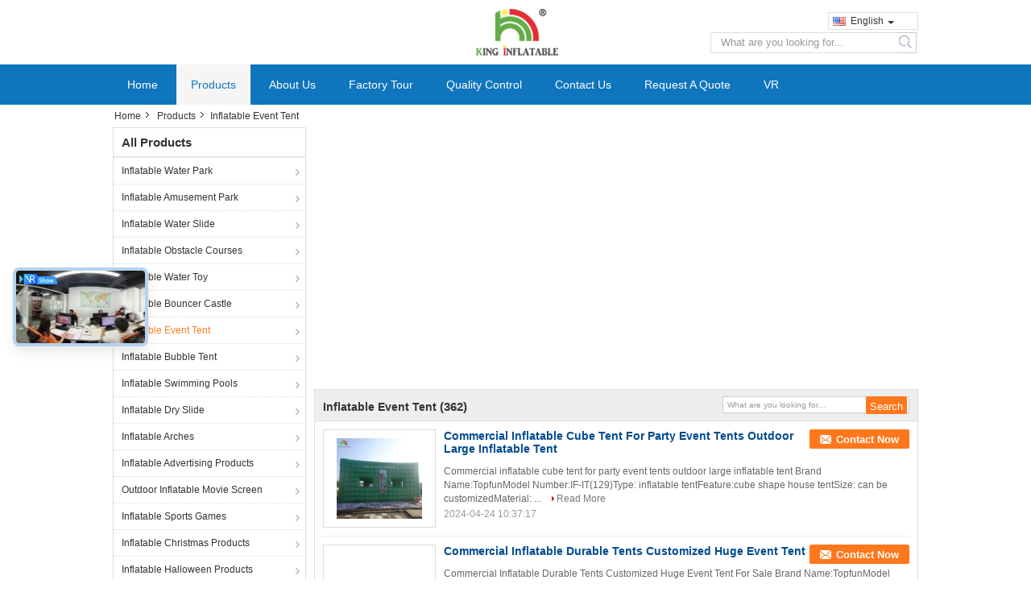

--- FILE ---
content_type: text/html
request_url: https://www.inflatablewaterfun.com/supplier-41111p6-inflatable-event-tent
body_size: 25621
content:

<!DOCTYPE html>
<html lang="en">
<head>
	<meta charset="utf-8">
	<meta http-equiv="X-UA-Compatible" content="IE=edge">
	<meta name="viewport" content="width=device-width, initial-scale=1.0, maximum-scale=5.1, minimum-scale=1">
    <title>Inflatable Event Tent factory, Buy good quality Inflatable Event Tent products from China</title>
    <meta name="keywords" content="China Inflatable Event Tent, Inflatable Event Tent factory, Buy Inflatable Event Tent, Good quality Inflatable Event Tent" />
    <meta name="description" content="Buy low priced Inflatable Event Tent from Inflatable Event Tent factory, We provide good quality Inflatable Event Tent from China." />
    <link type='text/css' rel='stylesheet' href='/??/images/global.css,/photo/inflatablewaterfun/sitetpl/style/common.css?ver=1703748566' media='all'>
			  <script type='text/javascript' src='/js/jquery.js'></script><meta property="og:title" content="Inflatable Event Tent factory, Buy good quality Inflatable Event Tent products from China" />
<meta property="og:description" content="Buy low priced Inflatable Event Tent from Inflatable Event Tent factory, We provide good quality Inflatable Event Tent from China." />
<meta property="og:type" content="product" />
<meta property="og:availability" content="instock" />
<meta property="og:site_name" content="King Inflatable Co.,Limited" />
<meta property="og:url" content="https://www.inflatablewaterfun.com/supplier-41111p6-inflatable-event-tent" />
<meta property="og:image" content="https://www.inflatablewaterfun.com/photo/pt27179983-white_7_55x5_6m_custom_portable_inflatable_medical_event_tent_for_emergency_shelter.jpg" />
<link rel="canonical" href="https://www.inflatablewaterfun.com/supplier-41111p6-inflatable-event-tent" />
<link rel="alternate" href="https://m.inflatablewaterfun.com/supplier-41111p6-inflatable-event-tent" media="only screen and (max-width: 640px)" />
<style type="text/css">
/*<![CDATA[*/
.consent__cookie {position: fixed;top: 0;left: 0;width: 100%;height: 0%;z-index: 100000;}.consent__cookie_bg {position: fixed;top: 0;left: 0;width: 100%;height: 100%;background: #000;opacity: .6;display: none }.consent__cookie_rel {position: fixed;bottom:0;left: 0;width: 100%;background: #fff;display: -webkit-box;display: -ms-flexbox;display: flex;flex-wrap: wrap;padding: 24px 80px;-webkit-box-sizing: border-box;box-sizing: border-box;-webkit-box-pack: justify;-ms-flex-pack: justify;justify-content: space-between;-webkit-transition: all ease-in-out .3s;transition: all ease-in-out .3s }.consent__close {position: absolute;top: 20px;right: 20px;cursor: pointer }.consent__close svg {fill: #777 }.consent__close:hover svg {fill: #000 }.consent__cookie_box {flex: 1;word-break: break-word;}.consent__warm {color: #777;font-size: 16px;margin-bottom: 12px;line-height: 19px }.consent__title {color: #333;font-size: 20px;font-weight: 600;margin-bottom: 12px;line-height: 23px }.consent__itxt {color: #333;font-size: 14px;margin-bottom: 12px;display: -webkit-box;display: -ms-flexbox;display: flex;-webkit-box-align: center;-ms-flex-align: center;align-items: center }.consent__itxt i {display: -webkit-inline-box;display: -ms-inline-flexbox;display: inline-flex;width: 28px;height: 28px;border-radius: 50%;background: #e0f9e9;margin-right: 8px;-webkit-box-align: center;-ms-flex-align: center;align-items: center;-webkit-box-pack: center;-ms-flex-pack: center;justify-content: center }.consent__itxt svg {fill: #3ca860 }.consent__txt {color: #a6a6a6;font-size: 14px;margin-bottom: 8px;line-height: 17px }.consent__btns {display: -webkit-box;display: -ms-flexbox;display: flex;-webkit-box-orient: vertical;-webkit-box-direction: normal;-ms-flex-direction: column;flex-direction: column;-webkit-box-pack: center;-ms-flex-pack: center;justify-content: center;flex-shrink: 0;}.consent__btn {width: 280px;height: 40px;line-height: 40px;text-align: center;background: #3ca860;color: #fff;border-radius: 4px;margin: 8px 0;-webkit-box-sizing: border-box;box-sizing: border-box;cursor: pointer }.consent__btn:hover {background: #00823b }.consent__btn.empty {color: #3ca860;border: 1px solid #3ca860;background: #fff }.consent__btn.empty:hover {background: #3ca860;color: #fff }.open .consent__cookie_bg {display: block }.open .consent__cookie_rel {bottom: 0 }@media (max-width: 760px) {.consent__btns {width: 100%;align-items: center;}.consent__cookie_rel {padding: 20px 24px }}.consent__cookie.open {display: block;}.consent__cookie {display: none;}
/*]]>*/
</style>
<script type="text/javascript">
/*<![CDATA[*/
window.isvideotpl = 0;window.detailurl = '';
var isShowGuide=0;showGuideColor=0;var company_type = 0;var webim_domain = '';

var colorUrl = '';
var aisearch = 0;
var selfUrl = '';
window.playerReportUrl='/vod/view_count/report';
var query_string = ["Products","Show",41111];
var g_tp = '';
var customtplcolor = 99308;
window.predomainsub = "";
/*]]>*/
</script>
</head>
<body>
<script>
var originProductInfo = '';
var originProductInfo = {"showproduct":1,"pid":"12774931","name":"White 7.55X5.6m Custom Portable Inflatable Medical Event Tent For Emergency Shelter","source_url":"\/sale-12774931-white-7-55x5-6m-custom-portable-inflatable-medical-event-tent-for-emergency-shelter.html","picurl":"\/photo\/pd27179983-white_7_55x5_6m_custom_portable_inflatable_medical_event_tent_for_emergency_shelter.jpg","propertyDetail":[["Material","Plato 0.65 Mm PVC Tarpaulin,0.8mm PVC"],["System","airtighting  system"],["Color","White, or customized"],["Printing","Logo\/banner\/web site\/phone\/company name and so on"]],"company_name":null,"picurl_c":"\/photo\/pc27179983-white_7_55x5_6m_custom_portable_inflatable_medical_event_tent_for_emergency_shelter.jpg","price":"Negotiable","username":"kinkor","viewTime":"Last Login : 2 hours 44 minutes ago","subject":"What is your best price for White 7.55X5.6m Custom Portable Inflatable Medical Event Tent For Emergency Shelter","countrycode":""};
var save_url = "/contactsave.html";
var update_url = "/updateinquiry.html";
var productInfo = {};
var defaulProductInfo = {};
var myDate = new Date();
var curDate = myDate.getFullYear()+'-'+(parseInt(myDate.getMonth())+1)+'-'+myDate.getDate();
var message = '';
var default_pop = 1;
var leaveMessageDialog = document.getElementsByClassName('leave-message-dialog')[0]; // 获取弹层
var _$$ = function (dom) {
    return document.querySelectorAll(dom);
};
resInfo = originProductInfo;
defaulProductInfo.pid = resInfo['pid'];
defaulProductInfo.productName = resInfo['name'];
defaulProductInfo.productInfo = resInfo['propertyDetail'];
defaulProductInfo.productImg = resInfo['picurl_c'];
defaulProductInfo.subject = resInfo['subject'];
defaulProductInfo.productImgAlt = resInfo['name'];
var inquirypopup_tmp = 1;
var message = 'Dear,'+'\r\n'+"I am interested in"+' '+trim(resInfo['name'])+", could you send me more details such as type, size, MOQ, material, etc."+'\r\n'+"Thanks!"+'\r\n'+"Waiting for your reply.";
var message_1 = 'Dear,'+'\r\n'+"I am interested in"+' '+trim(resInfo['name'])+", could you send me more details such as type, size, MOQ, material, etc."+'\r\n'+"Thanks!"+'\r\n'+"Waiting for your reply.";
var message_2 = 'Hello,'+'\r\n'+"I am looking for"+' '+trim(resInfo['name'])+", please send me the price, specification and picture."+'\r\n'+"Your swift response will be highly appreciated."+'\r\n'+"Feel free to contact me for more information."+'\r\n'+"Thanks a lot.";
var message_3 = 'Hello,'+'\r\n'+trim(resInfo['name'])+' '+"meets my expectations."+'\r\n'+"Please give me the best price and some other product information."+'\r\n'+"Feel free to contact me via my mail."+'\r\n'+"Thanks a lot.";

var message_4 = 'Dear,'+'\r\n'+"What is the FOB price on your"+' '+trim(resInfo['name'])+'?'+'\r\n'+"Which is the nearest port name?"+'\r\n'+"Please reply me as soon as possible, it would be better to share further information."+'\r\n'+"Regards!";
var message_5 = 'Hi there,'+'\r\n'+"I am very interested in your"+' '+trim(resInfo['name'])+'.'+'\r\n'+"Please send me your product details."+'\r\n'+"Looking forward to your quick reply."+'\r\n'+"Feel free to contact me by mail."+'\r\n'+"Regards!";

var message_6 = 'Dear,'+'\r\n'+"Please provide us with information about your"+' '+trim(resInfo['name'])+", such as type, size, material, and of course the best price."+'\r\n'+"Looking forward to your quick reply."+'\r\n'+"Thank you!";
var message_7 = 'Dear,'+'\r\n'+"Can you supply"+' '+trim(resInfo['name'])+" for us?"+'\r\n'+"First we want a price list and some product details."+'\r\n'+"I hope to get reply asap and look forward to cooperation."+'\r\n'+"Thank you very much.";
var message_8 = 'hi,'+'\r\n'+"I am looking for"+' '+trim(resInfo['name'])+", please give me some more detailed product information."+'\r\n'+"I look forward to your reply."+'\r\n'+"Thank you!";
var message_9 = 'Hello,'+'\r\n'+"Your"+' '+trim(resInfo['name'])+" meets my requirements very well."+'\r\n'+"Please send me the price, specification, and similar model will be OK."+'\r\n'+"Feel free to chat with me."+'\r\n'+"Thanks!";
var message_10 = 'Dear,'+'\r\n'+"I want to know more about the details and quotation of"+' '+trim(resInfo['name'])+'.'+'\r\n'+"Feel free to contact me."+'\r\n'+"Regards!";

var r = getRandom(1,10);

defaulProductInfo.message = eval("message_"+r);

var mytAjax = {

    post: function(url, data, fn) {
        var xhr = new XMLHttpRequest();
        xhr.open("POST", url, true);
        xhr.setRequestHeader("Content-Type", "application/x-www-form-urlencoded;charset=UTF-8");
        xhr.setRequestHeader("X-Requested-With", "XMLHttpRequest");
        xhr.setRequestHeader('Content-Type','text/plain;charset=UTF-8');
        xhr.onreadystatechange = function() {
            if(xhr.readyState == 4 && (xhr.status == 200 || xhr.status == 304)) {
                fn.call(this, xhr.responseText);
            }
        };
        xhr.send(data);
    },

    postform: function(url, data, fn) {
        var xhr = new XMLHttpRequest();
        xhr.open("POST", url, true);
        xhr.setRequestHeader("X-Requested-With", "XMLHttpRequest");
        xhr.onreadystatechange = function() {
            if(xhr.readyState == 4 && (xhr.status == 200 || xhr.status == 304)) {
                fn.call(this, xhr.responseText);
            }
        };
        xhr.send(data);
    }
};
/*window.onload = function(){
    leaveMessageDialog = document.getElementsByClassName('leave-message-dialog')[0];
    if (window.localStorage.recordDialogStatus=='undefined' || (window.localStorage.recordDialogStatus!='undefined' && window.localStorage.recordDialogStatus != curDate)) {
        setTimeout(function(){
            if(parseInt(inquirypopup_tmp%10) == 1){
                creatDialog(defaulProductInfo, 1);
            }
        }, 6000);
    }
};*/
function trim(str)
{
    str = str.replace(/(^\s*)/g,"");
    return str.replace(/(\s*$)/g,"");
};
function getRandom(m,n){
    var num = Math.floor(Math.random()*(m - n) + n);
    return num;
};
function strBtn(param) {

    var starattextarea = document.getElementById("textareamessage").value.length;
    var email = document.getElementById("startEmail").value;

    var default_tip = document.querySelectorAll(".watermark_container").length;
    if (20 < starattextarea && starattextarea < 3000) {
        if(default_tip>0){
            document.getElementById("textareamessage1").parentNode.parentNode.nextElementSibling.style.display = "none";
        }else{
            document.getElementById("textareamessage1").parentNode.nextElementSibling.style.display = "none";
        }

    } else {
        if(default_tip>0){
            document.getElementById("textareamessage1").parentNode.parentNode.nextElementSibling.style.display = "block";
        }else{
            document.getElementById("textareamessage1").parentNode.nextElementSibling.style.display = "block";
        }

        return;
    }

    // var re = /^([a-zA-Z0-9_-])+@([a-zA-Z0-9_-])+\.([a-zA-Z0-9_-])+/i;/*邮箱不区分大小写*/
    var re = /^[a-zA-Z0-9][\w-]*(\.?[\w-]+)*@[a-zA-Z0-9-]+(\.[a-zA-Z0-9]+)+$/i;
    if (!re.test(email)) {
        document.getElementById("startEmail").nextElementSibling.style.display = "block";
        return;
    } else {
        document.getElementById("startEmail").nextElementSibling.style.display = "none";
    }

    var subject = document.getElementById("pop_subject").value;
    var pid = document.getElementById("pop_pid").value;
    var message = document.getElementById("textareamessage").value;
    var sender_email = document.getElementById("startEmail").value;
    var tel = '';
    if (document.getElementById("tel0") != undefined && document.getElementById("tel0") != '')
        tel = document.getElementById("tel0").value;
    var form_serialize = '&tel='+tel;

    form_serialize = form_serialize.replace(/\+/g, "%2B");
    mytAjax.post(save_url,"pid="+pid+"&subject="+subject+"&email="+sender_email+"&message="+(message)+form_serialize,function(res){
        var mes = JSON.parse(res);
        if(mes.status == 200){
            var iid = mes.iid;
            document.getElementById("pop_iid").value = iid;
            document.getElementById("pop_uuid").value = mes.uuid;

            if(typeof gtag_report_conversion === "function"){
                gtag_report_conversion();//执行统计js代码
            }
            if(typeof fbq === "function"){
                fbq('track','Purchase');//执行统计js代码
            }
        }
    });
    for (var index = 0; index < document.querySelectorAll(".dialog-content-pql").length; index++) {
        document.querySelectorAll(".dialog-content-pql")[index].style.display = "none";
    };
    $('#idphonepql').val(tel);
    document.getElementById("dialog-content-pql-id").style.display = "block";
    ;
};
function twoBtnOk(param) {

    var selectgender = document.getElementById("Mr").innerHTML;
    var iid = document.getElementById("pop_iid").value;
    var sendername = document.getElementById("idnamepql").value;
    var senderphone = document.getElementById("idphonepql").value;
    var sendercname = document.getElementById("idcompanypql").value;
    var uuid = document.getElementById("pop_uuid").value;
    var gender = 2;
    if(selectgender == 'Mr.') gender = 0;
    if(selectgender == 'Mrs.') gender = 1;
    var pid = document.getElementById("pop_pid").value;
    var form_serialize = '';

        form_serialize = form_serialize.replace(/\+/g, "%2B");

    mytAjax.post(update_url,"iid="+iid+"&gender="+gender+"&uuid="+uuid+"&name="+(sendername)+"&tel="+(senderphone)+"&company="+(sendercname)+form_serialize,function(res){});

    for (var index = 0; index < document.querySelectorAll(".dialog-content-pql").length; index++) {
        document.querySelectorAll(".dialog-content-pql")[index].style.display = "none";
    };
    document.getElementById("dialog-content-pql-ok").style.display = "block";

};
function toCheckMust(name) {
    $('#'+name+'error').hide();
}
function handClidk(param) {
    var starattextarea = document.getElementById("textareamessage1").value.length;
    var email = document.getElementById("startEmail1").value;
    var default_tip = document.querySelectorAll(".watermark_container").length;
    if (20 < starattextarea && starattextarea < 3000) {
        if(default_tip>0){
            document.getElementById("textareamessage1").parentNode.parentNode.nextElementSibling.style.display = "none";
        }else{
            document.getElementById("textareamessage1").parentNode.nextElementSibling.style.display = "none";
        }

    } else {
        if(default_tip>0){
            document.getElementById("textareamessage1").parentNode.parentNode.nextElementSibling.style.display = "block";
        }else{
            document.getElementById("textareamessage1").parentNode.nextElementSibling.style.display = "block";
        }

        return;
    }

    // var re = /^([a-zA-Z0-9_-])+@([a-zA-Z0-9_-])+\.([a-zA-Z0-9_-])+/i;
    var re = /^[a-zA-Z0-9][\w-]*(\.?[\w-]+)*@[a-zA-Z0-9-]+(\.[a-zA-Z0-9]+)+$/i;
    if (!re.test(email)) {
        document.getElementById("startEmail1").nextElementSibling.style.display = "block";
        return;
    } else {
        document.getElementById("startEmail1").nextElementSibling.style.display = "none";
    }

    var subject = document.getElementById("pop_subject").value;
    var pid = document.getElementById("pop_pid").value;
    var message = document.getElementById("textareamessage1").value;
    var sender_email = document.getElementById("startEmail1").value;
    var form_serialize = tel = '';
    if (document.getElementById("tel1") != undefined && document.getElementById("tel1") != '')
        tel = document.getElementById("tel1").value;
        mytAjax.post(save_url,"email="+sender_email+"&tel="+tel+"&pid="+pid+"&message="+message+"&subject="+subject+form_serialize,function(res){

        var mes = JSON.parse(res);
        if(mes.status == 200){
            var iid = mes.iid;
            document.getElementById("pop_iid").value = iid;
            document.getElementById("pop_uuid").value = mes.uuid;
            if(typeof gtag_report_conversion === "function"){
                gtag_report_conversion();//执行统计js代码
            }
        }

    });
    for (var index = 0; index < document.querySelectorAll(".dialog-content-pql").length; index++) {
        document.querySelectorAll(".dialog-content-pql")[index].style.display = "none";
    };
    $('#idphonepql').val(tel);
    document.getElementById("dialog-content-pql-id").style.display = "block";

};
window.addEventListener('load', function () {
    $('.checkbox-wrap label').each(function(){
        if($(this).find('input').prop('checked')){
            $(this).addClass('on')
        }else {
            $(this).removeClass('on')
        }
    })
    $(document).on('click', '.checkbox-wrap label' , function(ev){
        if (ev.target.tagName.toUpperCase() != 'INPUT') {
            $(this).toggleClass('on')
        }
    })
})

function hand_video(pdata) {
    data = JSON.parse(pdata);
    productInfo.productName = data.productName;
    productInfo.productInfo = data.productInfo;
    productInfo.productImg = data.productImg;
    productInfo.subject = data.subject;

    var message = 'Dear,'+'\r\n'+"I am interested in"+' '+trim(data.productName)+", could you send me more details such as type, size, quantity, material, etc."+'\r\n'+"Thanks!"+'\r\n'+"Waiting for your reply.";

    var message = 'Dear,'+'\r\n'+"I am interested in"+' '+trim(data.productName)+", could you send me more details such as type, size, MOQ, material, etc."+'\r\n'+"Thanks!"+'\r\n'+"Waiting for your reply.";
    var message_1 = 'Dear,'+'\r\n'+"I am interested in"+' '+trim(data.productName)+", could you send me more details such as type, size, MOQ, material, etc."+'\r\n'+"Thanks!"+'\r\n'+"Waiting for your reply.";
    var message_2 = 'Hello,'+'\r\n'+"I am looking for"+' '+trim(data.productName)+", please send me the price, specification and picture."+'\r\n'+"Your swift response will be highly appreciated."+'\r\n'+"Feel free to contact me for more information."+'\r\n'+"Thanks a lot.";
    var message_3 = 'Hello,'+'\r\n'+trim(data.productName)+' '+"meets my expectations."+'\r\n'+"Please give me the best price and some other product information."+'\r\n'+"Feel free to contact me via my mail."+'\r\n'+"Thanks a lot.";

    var message_4 = 'Dear,'+'\r\n'+"What is the FOB price on your"+' '+trim(data.productName)+'?'+'\r\n'+"Which is the nearest port name?"+'\r\n'+"Please reply me as soon as possible, it would be better to share further information."+'\r\n'+"Regards!";
    var message_5 = 'Hi there,'+'\r\n'+"I am very interested in your"+' '+trim(data.productName)+'.'+'\r\n'+"Please send me your product details."+'\r\n'+"Looking forward to your quick reply."+'\r\n'+"Feel free to contact me by mail."+'\r\n'+"Regards!";

    var message_6 = 'Dear,'+'\r\n'+"Please provide us with information about your"+' '+trim(data.productName)+", such as type, size, material, and of course the best price."+'\r\n'+"Looking forward to your quick reply."+'\r\n'+"Thank you!";
    var message_7 = 'Dear,'+'\r\n'+"Can you supply"+' '+trim(data.productName)+" for us?"+'\r\n'+"First we want a price list and some product details."+'\r\n'+"I hope to get reply asap and look forward to cooperation."+'\r\n'+"Thank you very much.";
    var message_8 = 'hi,'+'\r\n'+"I am looking for"+' '+trim(data.productName)+", please give me some more detailed product information."+'\r\n'+"I look forward to your reply."+'\r\n'+"Thank you!";
    var message_9 = 'Hello,'+'\r\n'+"Your"+' '+trim(data.productName)+" meets my requirements very well."+'\r\n'+"Please send me the price, specification, and similar model will be OK."+'\r\n'+"Feel free to chat with me."+'\r\n'+"Thanks!";
    var message_10 = 'Dear,'+'\r\n'+"I want to know more about the details and quotation of"+' '+trim(data.productName)+'.'+'\r\n'+"Feel free to contact me."+'\r\n'+"Regards!";

    var r = getRandom(1,10);

    productInfo.message = eval("message_"+r);
    if(parseInt(inquirypopup_tmp/10) == 1){
        productInfo.message = "";
    }
    productInfo.pid = data.pid;
    creatDialog(productInfo, 2);
};

function handDialog(pdata) {
    data = JSON.parse(pdata);
    productInfo.productName = data.productName;
    productInfo.productInfo = data.productInfo;
    productInfo.productImg = data.productImg;
    productInfo.subject = data.subject;

    var message = 'Dear,'+'\r\n'+"I am interested in"+' '+trim(data.productName)+", could you send me more details such as type, size, quantity, material, etc."+'\r\n'+"Thanks!"+'\r\n'+"Waiting for your reply.";

    var message = 'Dear,'+'\r\n'+"I am interested in"+' '+trim(data.productName)+", could you send me more details such as type, size, MOQ, material, etc."+'\r\n'+"Thanks!"+'\r\n'+"Waiting for your reply.";
    var message_1 = 'Dear,'+'\r\n'+"I am interested in"+' '+trim(data.productName)+", could you send me more details such as type, size, MOQ, material, etc."+'\r\n'+"Thanks!"+'\r\n'+"Waiting for your reply.";
    var message_2 = 'Hello,'+'\r\n'+"I am looking for"+' '+trim(data.productName)+", please send me the price, specification and picture."+'\r\n'+"Your swift response will be highly appreciated."+'\r\n'+"Feel free to contact me for more information."+'\r\n'+"Thanks a lot.";
    var message_3 = 'Hello,'+'\r\n'+trim(data.productName)+' '+"meets my expectations."+'\r\n'+"Please give me the best price and some other product information."+'\r\n'+"Feel free to contact me via my mail."+'\r\n'+"Thanks a lot.";

    var message_4 = 'Dear,'+'\r\n'+"What is the FOB price on your"+' '+trim(data.productName)+'?'+'\r\n'+"Which is the nearest port name?"+'\r\n'+"Please reply me as soon as possible, it would be better to share further information."+'\r\n'+"Regards!";
    var message_5 = 'Hi there,'+'\r\n'+"I am very interested in your"+' '+trim(data.productName)+'.'+'\r\n'+"Please send me your product details."+'\r\n'+"Looking forward to your quick reply."+'\r\n'+"Feel free to contact me by mail."+'\r\n'+"Regards!";

    var message_6 = 'Dear,'+'\r\n'+"Please provide us with information about your"+' '+trim(data.productName)+", such as type, size, material, and of course the best price."+'\r\n'+"Looking forward to your quick reply."+'\r\n'+"Thank you!";
    var message_7 = 'Dear,'+'\r\n'+"Can you supply"+' '+trim(data.productName)+" for us?"+'\r\n'+"First we want a price list and some product details."+'\r\n'+"I hope to get reply asap and look forward to cooperation."+'\r\n'+"Thank you very much.";
    var message_8 = 'hi,'+'\r\n'+"I am looking for"+' '+trim(data.productName)+", please give me some more detailed product information."+'\r\n'+"I look forward to your reply."+'\r\n'+"Thank you!";
    var message_9 = 'Hello,'+'\r\n'+"Your"+' '+trim(data.productName)+" meets my requirements very well."+'\r\n'+"Please send me the price, specification, and similar model will be OK."+'\r\n'+"Feel free to chat with me."+'\r\n'+"Thanks!";
    var message_10 = 'Dear,'+'\r\n'+"I want to know more about the details and quotation of"+' '+trim(data.productName)+'.'+'\r\n'+"Feel free to contact me."+'\r\n'+"Regards!";

    var r = getRandom(1,10);

    productInfo.message = eval("message_"+r);
    if(parseInt(inquirypopup_tmp/10) == 1){
        productInfo.message = "";
    }
    productInfo.pid = data.pid;
    creatDialog(productInfo, 2);
};

function closepql(param) {

    leaveMessageDialog.style.display = 'none';
};

function closepql2(param) {

    for (var index = 0; index < document.querySelectorAll(".dialog-content-pql").length; index++) {
        document.querySelectorAll(".dialog-content-pql")[index].style.display = "none";
    };
    document.getElementById("dialog-content-pql-ok").style.display = "block";
};

function decodeHtmlEntities(str) {
    var tempElement = document.createElement('div');
    tempElement.innerHTML = str;
    return tempElement.textContent || tempElement.innerText || '';
}

function initProduct(productInfo,type){

    productInfo.productName = decodeHtmlEntities(productInfo.productName);
    productInfo.message = decodeHtmlEntities(productInfo.message);

    leaveMessageDialog = document.getElementsByClassName('leave-message-dialog')[0];
    leaveMessageDialog.style.display = "block";
    if(type == 3){
        var popinquiryemail = document.getElementById("popinquiryemail").value;
        _$$("#startEmail1")[0].value = popinquiryemail;
    }else{
        _$$("#startEmail1")[0].value = "";
    }
    _$$("#startEmail")[0].value = "";
    _$$("#idnamepql")[0].value = "";
    _$$("#idphonepql")[0].value = "";
    _$$("#idcompanypql")[0].value = "";

    _$$("#pop_pid")[0].value = productInfo.pid;
    _$$("#pop_subject")[0].value = productInfo.subject;
    
    if(parseInt(inquirypopup_tmp/10) == 1){
        productInfo.message = "";
    }

    _$$("#textareamessage1")[0].value = productInfo.message;
    _$$("#textareamessage")[0].value = productInfo.message;

    _$$("#dialog-content-pql-id .titlep")[0].innerHTML = productInfo.productName;
    _$$("#dialog-content-pql-id img")[0].setAttribute("src", productInfo.productImg);
    _$$("#dialog-content-pql-id img")[0].setAttribute("alt", productInfo.productImgAlt);

    _$$("#dialog-content-pql-id-hand img")[0].setAttribute("src", productInfo.productImg);
    _$$("#dialog-content-pql-id-hand img")[0].setAttribute("alt", productInfo.productImgAlt);
    _$$("#dialog-content-pql-id-hand .titlep")[0].innerHTML = productInfo.productName;

    if (productInfo.productInfo.length > 0) {
        var ul2, ul;
        ul = document.createElement("ul");
        for (var index = 0; index < productInfo.productInfo.length; index++) {
            var el = productInfo.productInfo[index];
            var li = document.createElement("li");
            var span1 = document.createElement("span");
            span1.innerHTML = el[0] + ":";
            var span2 = document.createElement("span");
            span2.innerHTML = el[1];
            li.appendChild(span1);
            li.appendChild(span2);
            ul.appendChild(li);

        }
        ul2 = ul.cloneNode(true);
        if (type === 1) {
            _$$("#dialog-content-pql-id .left")[0].replaceChild(ul, _$$("#dialog-content-pql-id .left ul")[0]);
        } else {
            _$$("#dialog-content-pql-id-hand .left")[0].replaceChild(ul2, _$$("#dialog-content-pql-id-hand .left ul")[0]);
            _$$("#dialog-content-pql-id .left")[0].replaceChild(ul, _$$("#dialog-content-pql-id .left ul")[0]);
        }
    };
    for (var index = 0; index < _$$("#dialog-content-pql-id .right ul li").length; index++) {
        _$$("#dialog-content-pql-id .right ul li")[index].addEventListener("click", function (params) {
            _$$("#dialog-content-pql-id .right #Mr")[0].innerHTML = this.innerHTML
        }, false)

    };

};
function closeInquiryCreateDialog() {
    document.getElementById("xuanpan_dialog_box_pql").style.display = "none";
};
function showInquiryCreateDialog() {
    document.getElementById("xuanpan_dialog_box_pql").style.display = "block";
};
function submitPopInquiry(){
    var message = document.getElementById("inquiry_message").value;
    var email = document.getElementById("inquiry_email").value;
    var subject = defaulProductInfo.subject;
    var pid = defaulProductInfo.pid;
    if (email === undefined) {
        showInquiryCreateDialog();
        document.getElementById("inquiry_email").style.border = "1px solid red";
        return false;
    };
    if (message === undefined) {
        showInquiryCreateDialog();
        document.getElementById("inquiry_message").style.border = "1px solid red";
        return false;
    };
    if (email.search(/^\w+((-\w+)|(\.\w+))*\@[A-Za-z0-9]+((\.|-)[A-Za-z0-9]+)*\.[A-Za-z0-9]+$/) == -1) {
        document.getElementById("inquiry_email").style.border= "1px solid red";
        showInquiryCreateDialog();
        return false;
    } else {
        document.getElementById("inquiry_email").style.border= "";
    };
    if (message.length < 20 || message.length >3000) {
        showInquiryCreateDialog();
        document.getElementById("inquiry_message").style.border = "1px solid red";
        return false;
    } else {
        document.getElementById("inquiry_message").style.border = "";
    };
    var tel = '';
    if (document.getElementById("tel") != undefined && document.getElementById("tel") != '')
        tel = document.getElementById("tel").value;

    mytAjax.post(save_url,"pid="+pid+"&subject="+subject+"&email="+email+"&message="+(message)+'&tel='+tel,function(res){
        var mes = JSON.parse(res);
        if(mes.status == 200){
            var iid = mes.iid;
            document.getElementById("pop_iid").value = iid;
            document.getElementById("pop_uuid").value = mes.uuid;

        }
    });
    initProduct(defaulProductInfo);
    for (var index = 0; index < document.querySelectorAll(".dialog-content-pql").length; index++) {
        document.querySelectorAll(".dialog-content-pql")[index].style.display = "none";
    };
    $('#idphonepql').val(tel);
    document.getElementById("dialog-content-pql-id").style.display = "block";

};

//带附件上传
function submitPopInquiryfile(email_id,message_id,check_sort,name_id,phone_id,company_id,attachments){

    if(typeof(check_sort) == 'undefined'){
        check_sort = 0;
    }
    var message = document.getElementById(message_id).value;
    var email = document.getElementById(email_id).value;
    var attachments = document.getElementById(attachments).value;
    if(typeof(name_id) !== 'undefined' && name_id != ""){
        var name  = document.getElementById(name_id).value;
    }
    if(typeof(phone_id) !== 'undefined' && phone_id != ""){
        var phone = document.getElementById(phone_id).value;
    }
    if(typeof(company_id) !== 'undefined' && company_id != ""){
        var company = document.getElementById(company_id).value;
    }
    var subject = defaulProductInfo.subject;
    var pid = defaulProductInfo.pid;

    if(check_sort == 0){
        if (email === undefined) {
            showInquiryCreateDialog();
            document.getElementById(email_id).style.border = "1px solid red";
            return false;
        };
        if (message === undefined) {
            showInquiryCreateDialog();
            document.getElementById(message_id).style.border = "1px solid red";
            return false;
        };

        if (email.search(/^\w+((-\w+)|(\.\w+))*\@[A-Za-z0-9]+((\.|-)[A-Za-z0-9]+)*\.[A-Za-z0-9]+$/) == -1) {
            document.getElementById(email_id).style.border= "1px solid red";
            showInquiryCreateDialog();
            return false;
        } else {
            document.getElementById(email_id).style.border= "";
        };
        if (message.length < 20 || message.length >3000) {
            showInquiryCreateDialog();
            document.getElementById(message_id).style.border = "1px solid red";
            return false;
        } else {
            document.getElementById(message_id).style.border = "";
        };
    }else{

        if (message === undefined) {
            showInquiryCreateDialog();
            document.getElementById(message_id).style.border = "1px solid red";
            return false;
        };

        if (email === undefined) {
            showInquiryCreateDialog();
            document.getElementById(email_id).style.border = "1px solid red";
            return false;
        };

        if (message.length < 20 || message.length >3000) {
            showInquiryCreateDialog();
            document.getElementById(message_id).style.border = "1px solid red";
            return false;
        } else {
            document.getElementById(message_id).style.border = "";
        };

        if (email.search(/^\w+((-\w+)|(\.\w+))*\@[A-Za-z0-9]+((\.|-)[A-Za-z0-9]+)*\.[A-Za-z0-9]+$/) == -1) {
            document.getElementById(email_id).style.border= "1px solid red";
            showInquiryCreateDialog();
            return false;
        } else {
            document.getElementById(email_id).style.border= "";
        };

    };

    mytAjax.post(save_url,"pid="+pid+"&subject="+subject+"&email="+email+"&message="+message+"&company="+company+"&attachments="+attachments,function(res){
        var mes = JSON.parse(res);
        if(mes.status == 200){
            var iid = mes.iid;
            document.getElementById("pop_iid").value = iid;
            document.getElementById("pop_uuid").value = mes.uuid;

            if(typeof gtag_report_conversion === "function"){
                gtag_report_conversion();//执行统计js代码
            }
            if(typeof fbq === "function"){
                fbq('track','Purchase');//执行统计js代码
            }
        }
    });
    initProduct(defaulProductInfo);

    if(name !== undefined && name != ""){
        _$$("#idnamepql")[0].value = name;
    }

    if(phone !== undefined && phone != ""){
        _$$("#idphonepql")[0].value = phone;
    }

    if(company !== undefined && company != ""){
        _$$("#idcompanypql")[0].value = company;
    }

    for (var index = 0; index < document.querySelectorAll(".dialog-content-pql").length; index++) {
        document.querySelectorAll(".dialog-content-pql")[index].style.display = "none";
    };
    document.getElementById("dialog-content-pql-id").style.display = "block";

};
function submitPopInquiryByParam(email_id,message_id,check_sort,name_id,phone_id,company_id){

    if(typeof(check_sort) == 'undefined'){
        check_sort = 0;
    }

    var senderphone = '';
    var message = document.getElementById(message_id).value;
    var email = document.getElementById(email_id).value;
    if(typeof(name_id) !== 'undefined' && name_id != ""){
        var name  = document.getElementById(name_id).value;
    }
    if(typeof(phone_id) !== 'undefined' && phone_id != ""){
        var phone = document.getElementById(phone_id).value;
        senderphone = phone;
    }
    if(typeof(company_id) !== 'undefined' && company_id != ""){
        var company = document.getElementById(company_id).value;
    }
    var subject = defaulProductInfo.subject;
    var pid = defaulProductInfo.pid;

    if(check_sort == 0){
        if (email === undefined) {
            showInquiryCreateDialog();
            document.getElementById(email_id).style.border = "1px solid red";
            return false;
        };
        if (message === undefined) {
            showInquiryCreateDialog();
            document.getElementById(message_id).style.border = "1px solid red";
            return false;
        };

        if (email.search(/^\w+((-\w+)|(\.\w+))*\@[A-Za-z0-9]+((\.|-)[A-Za-z0-9]+)*\.[A-Za-z0-9]+$/) == -1) {
            document.getElementById(email_id).style.border= "1px solid red";
            showInquiryCreateDialog();
            return false;
        } else {
            document.getElementById(email_id).style.border= "";
        };
        if (message.length < 20 || message.length >3000) {
            showInquiryCreateDialog();
            document.getElementById(message_id).style.border = "1px solid red";
            return false;
        } else {
            document.getElementById(message_id).style.border = "";
        };
    }else{

        if (message === undefined) {
            showInquiryCreateDialog();
            document.getElementById(message_id).style.border = "1px solid red";
            return false;
        };

        if (email === undefined) {
            showInquiryCreateDialog();
            document.getElementById(email_id).style.border = "1px solid red";
            return false;
        };

        if (message.length < 20 || message.length >3000) {
            showInquiryCreateDialog();
            document.getElementById(message_id).style.border = "1px solid red";
            return false;
        } else {
            document.getElementById(message_id).style.border = "";
        };

        if (email.search(/^\w+((-\w+)|(\.\w+))*\@[A-Za-z0-9]+((\.|-)[A-Za-z0-9]+)*\.[A-Za-z0-9]+$/) == -1) {
            document.getElementById(email_id).style.border= "1px solid red";
            showInquiryCreateDialog();
            return false;
        } else {
            document.getElementById(email_id).style.border= "";
        };

    };

    var productsku = "";
    if($("#product_sku").length > 0){
        productsku = $("#product_sku").html();
    }

    mytAjax.post(save_url,"tel="+senderphone+"&pid="+pid+"&subject="+subject+"&email="+email+"&message="+message+"&messagesku="+encodeURI(productsku),function(res){
        var mes = JSON.parse(res);
        if(mes.status == 200){
            var iid = mes.iid;
            document.getElementById("pop_iid").value = iid;
            document.getElementById("pop_uuid").value = mes.uuid;

            if(typeof gtag_report_conversion === "function"){
                gtag_report_conversion();//执行统计js代码
            }
            if(typeof fbq === "function"){
                fbq('track','Purchase');//执行统计js代码
            }
        }
    });
    initProduct(defaulProductInfo);

    if(name !== undefined && name != ""){
        _$$("#idnamepql")[0].value = name;
    }

    if(phone !== undefined && phone != ""){
        _$$("#idphonepql")[0].value = phone;
    }

    if(company !== undefined && company != ""){
        _$$("#idcompanypql")[0].value = company;
    }

    for (var index = 0; index < document.querySelectorAll(".dialog-content-pql").length; index++) {
        document.querySelectorAll(".dialog-content-pql")[index].style.display = "none";

    };
    document.getElementById("dialog-content-pql-id").style.display = "block";

};

function creat_videoDialog(productInfo, type) {

    if(type == 1){
        if(default_pop != 1){
            return false;
        }
        window.localStorage.recordDialogStatus = curDate;
    }else{
        default_pop = 0;
    }
    initProduct(productInfo, type);
    if (type === 1) {
        // 自动弹出
        for (var index = 0; index < document.querySelectorAll(".dialog-content-pql").length; index++) {

            document.querySelectorAll(".dialog-content-pql")[index].style.display = "none";
        };
        document.getElementById("dialog-content-pql").style.display = "block";
    } else {
        // 手动弹出
        for (var index = 0; index < document.querySelectorAll(".dialog-content-pql").length; index++) {
            document.querySelectorAll(".dialog-content-pql")[index].style.display = "none";
        };
        document.getElementById("dialog-content-pql-id-hand").style.display = "block";
    }
}

function creatDialog(productInfo, type) {

    if(type == 1){
        if(default_pop != 1){
            return false;
        }
        window.localStorage.recordDialogStatus = curDate;
    }else{
        default_pop = 0;
    }
    initProduct(productInfo, type);
    if (type === 1) {
        // 自动弹出
        for (var index = 0; index < document.querySelectorAll(".dialog-content-pql").length; index++) {

            document.querySelectorAll(".dialog-content-pql")[index].style.display = "none";
        };
        document.getElementById("dialog-content-pql").style.display = "block";
    } else {
        // 手动弹出
        for (var index = 0; index < document.querySelectorAll(".dialog-content-pql").length; index++) {
            document.querySelectorAll(".dialog-content-pql")[index].style.display = "none";
        };
        document.getElementById("dialog-content-pql-id-hand").style.display = "block";
    }
}

//带邮箱信息打开询盘框 emailtype=1表示带入邮箱
function openDialog(emailtype){
    var type = 2;//不带入邮箱，手动弹出
    if(emailtype == 1){
        var popinquiryemail = document.getElementById("popinquiryemail").value;
        // var re = /^([a-zA-Z0-9_-])+@([a-zA-Z0-9_-])+\.([a-zA-Z0-9_-])+/i;
        var re = /^[a-zA-Z0-9][\w-]*(\.?[\w-]+)*@[a-zA-Z0-9-]+(\.[a-zA-Z0-9]+)+$/i;
        if (!re.test(popinquiryemail)) {
            //前端提示样式;
            showInquiryCreateDialog();
            document.getElementById("popinquiryemail").style.border = "1px solid red";
            return false;
        } else {
            //前端提示样式;
        }
        var type = 3;
    }
    creatDialog(defaulProductInfo,type);
}

//上传附件
function inquiryUploadFile(){
    var fileObj = document.querySelector("#fileId").files[0];
    //构建表单数据
    var formData = new FormData();
    var filesize = fileObj.size;
    if(filesize > 10485760 || filesize == 0) {
        document.getElementById("filetips").style.display = "block";
        return false;
    }else {
        document.getElementById("filetips").style.display = "none";
    }
    formData.append('popinquiryfile', fileObj);
    document.getElementById("quotefileform").reset();
    var save_url = "/inquiryuploadfile.html";
    mytAjax.postform(save_url,formData,function(res){
        var mes = JSON.parse(res);
        if(mes.status == 200){
            document.getElementById("uploader-file-info").innerHTML = document.getElementById("uploader-file-info").innerHTML + "<span class=op>"+mes.attfile.name+"<a class=delatt id=att"+mes.attfile.id+" onclick=delatt("+mes.attfile.id+");>Delete</a></span>";
            var nowattachs = document.getElementById("attachments").value;
            if( nowattachs !== ""){
                var attachs = JSON.parse(nowattachs);
                attachs[mes.attfile.id] = mes.attfile;
            }else{
                var attachs = {};
                attachs[mes.attfile.id] = mes.attfile;
            }
            document.getElementById("attachments").value = JSON.stringify(attachs);
        }
    });
}
//附件删除
function delatt(attid)
{
    var nowattachs = document.getElementById("attachments").value;
    if( nowattachs !== ""){
        var attachs = JSON.parse(nowattachs);
        if(attachs[attid] == ""){
            return false;
        }
        var formData = new FormData();
        var delfile = attachs[attid]['filename'];
        var save_url = "/inquirydelfile.html";
        if(delfile != "") {
            formData.append('delfile', delfile);
            mytAjax.postform(save_url, formData, function (res) {
                if(res !== "") {
                    var mes = JSON.parse(res);
                    if (mes.status == 200) {
                        delete attachs[attid];
                        document.getElementById("attachments").value = JSON.stringify(attachs);
                        var s = document.getElementById("att"+attid);
                        s.parentNode.remove();
                    }
                }
            });
        }
    }else{
        return false;
    }
}

</script>
<div class="leave-message-dialog" style="display: none">
<style>
    .leave-message-dialog .close:before, .leave-message-dialog .close:after{
        content:initial;
    }
</style>
<div class="dialog-content-pql" id="dialog-content-pql" style="display: none">
    <span class="close" onclick="closepql()"><img src="/images/close.png" alt="close"></span>
    <div class="title">
        <p class="firstp-pql">Leave a Message</p>
        <p class="lastp-pql">We will call you back soon!</p>
    </div>
    <div class="form">
        <div class="textarea">
            <textarea style='font-family: robot;'  name="" id="textareamessage" cols="30" rows="10" style="margin-bottom:14px;width:100%"
                placeholder="Please enter your inquiry details."></textarea>
        </div>
        <p class="error-pql"> <span class="icon-pql"><img src="/images/error.png" alt="King Inflatable Co.,Limited"></span> Your message must be between 20-3,000 characters!</p>
        <input id="startEmail" type="text" placeholder="Enter your E-mail" onkeydown="if(event.keyCode === 13){ strBtn();}">
        <p class="error-pql"><span class="icon-pql"><img src="/images/error.png" alt="King Inflatable Co.,Limited"></span> Please check your E-mail! </p>
                <div class="operations">
            <div class='btn' id="submitStart" type="submit" onclick="strBtn()">SUBMIT</div>
        </div>
            </div>
</div>
<div class="dialog-content-pql dialog-content-pql-id" id="dialog-content-pql-id" style="display:none">
        <span class="close" onclick="closepql2()"><svg t="1648434466530" class="icon" viewBox="0 0 1024 1024" version="1.1" xmlns="http://www.w3.org/2000/svg" p-id="2198" width="16" height="16"><path d="M576 512l277.333333 277.333333-64 64-277.333333-277.333333L234.666667 853.333333 170.666667 789.333333l277.333333-277.333333L170.666667 234.666667 234.666667 170.666667l277.333333 277.333333L789.333333 170.666667 853.333333 234.666667 576 512z" fill="#444444" p-id="2199"></path></svg></span>
    <div class="left">
        <div class="img"><img></div>
        <p class="titlep"></p>
        <ul> </ul>
    </div>
    <div class="right">
                <p class="title">More information facilitates better communication.</p>
                <div style="position: relative;">
            <div class="mr"> <span id="Mr">Mr.</span>
                <ul>
                    <li>Mr.</li>
                    <li>Mrs.</li>
                </ul>
            </div>
            <input style="text-indent: 80px;" type="text" id="idnamepql" placeholder="Input your name">
        </div>
        <input type="text"  id="idphonepql"  placeholder="Phone Number">
        <input type="text" id="idcompanypql"  placeholder="Company" onkeydown="if(event.keyCode === 13){ twoBtnOk();}">
                <div class="btn form_new" id="twoBtnOk" onclick="twoBtnOk()">OK</div>
    </div>
</div>

<div class="dialog-content-pql dialog-content-pql-ok" id="dialog-content-pql-ok" style="display:none">
        <span class="close" onclick="closepql()"><svg t="1648434466530" class="icon" viewBox="0 0 1024 1024" version="1.1" xmlns="http://www.w3.org/2000/svg" p-id="2198" width="16" height="16"><path d="M576 512l277.333333 277.333333-64 64-277.333333-277.333333L234.666667 853.333333 170.666667 789.333333l277.333333-277.333333L170.666667 234.666667 234.666667 170.666667l277.333333 277.333333L789.333333 170.666667 853.333333 234.666667 576 512z" fill="#444444" p-id="2199"></path></svg></span>
    <div class="duihaook"></div>
        <p class="title">Submitted successfully!</p>
        <p class="p1" style="text-align: center; font-size: 18px; margin-top: 14px;">We will call you back soon!</p>
    <div class="btn" onclick="closepql()" id="endOk" style="margin: 0 auto;margin-top: 50px;">OK</div>
</div>
<div class="dialog-content-pql dialog-content-pql-id dialog-content-pql-id-hand" id="dialog-content-pql-id-hand"
    style="display:none">
     <input type="hidden" name="pop_pid" id="pop_pid" value="0">
     <input type="hidden" name="pop_subject" id="pop_subject" value="">
     <input type="hidden" name="pop_iid" id="pop_iid" value="0">
     <input type="hidden" name="pop_uuid" id="pop_uuid" value="0">
        <span class="close" onclick="closepql()"><svg t="1648434466530" class="icon" viewBox="0 0 1024 1024" version="1.1" xmlns="http://www.w3.org/2000/svg" p-id="2198" width="16" height="16"><path d="M576 512l277.333333 277.333333-64 64-277.333333-277.333333L234.666667 853.333333 170.666667 789.333333l277.333333-277.333333L170.666667 234.666667 234.666667 170.666667l277.333333 277.333333L789.333333 170.666667 853.333333 234.666667 576 512z" fill="#444444" p-id="2199"></path></svg></span>
    <div class="left">
        <div class="img"><img></div>
        <p class="titlep"></p>
        <ul> </ul>
    </div>
    <div class="right" style="float:right">
                <div class="title">
            <p class="firstp-pql">Leave a Message</p>
            <p class="lastp-pql">We will call you back soon!</p>
        </div>
                <div class="form">
            <div class="textarea">
                <textarea style='font-family: robot;' name="message" id="textareamessage1" cols="30" rows="10"
                    placeholder="Please enter your inquiry details."></textarea>
            </div>
            <p class="error-pql"> <span class="icon-pql"><img src="/images/error.png" alt="King Inflatable Co.,Limited"></span> Your message must be between 20-3,000 characters!</p>

                            <input style="display:none" id="tel1" name="tel" type="text" oninput="value=value.replace(/[^0-9_+-]/g,'');" placeholder="Phone Number">
                        <input id='startEmail1' name='email' data-type='1' type='text'
                   placeholder="Enter your E-mail"
                   onkeydown='if(event.keyCode === 13){ handClidk();}'>
            
            <p class='error-pql'><span class='icon-pql'>
                    <img src="/images/error.png" alt="King Inflatable Co.,Limited"></span> Please check your E-mail!            </p>

            <div class="operations">
                <div class='btn' id="submitStart1" type="submit" onclick="handClidk()">SUBMIT</div>
            </div>
        </div>
    </div>
</div>
</div>
<div id="xuanpan_dialog_box_pql" class="xuanpan_dialog_box_pql"
    style="display:none;background:rgba(0,0,0,.6);width:100%;height:100%;position: fixed;top:0;left:0;z-index: 999999;">
    <div class="box_pql"
      style="width:526px;height:206px;background:rgba(255,255,255,1);opacity:1;border-radius:4px;position: absolute;left: 50%;top: 50%;transform: translate(-50%,-50%);">
      <div onclick="closeInquiryCreateDialog()" class="close close_create_dialog"
        style="cursor: pointer;height:42px;width:40px;float:right;padding-top: 16px;"><span
          style="display: inline-block;width: 25px;height: 2px;background: rgb(114, 114, 114);transform: rotate(45deg); "><span
            style="display: block;width: 25px;height: 2px;background: rgb(114, 114, 114);transform: rotate(-90deg); "></span></span>
      </div>
      <div
        style="height: 72px; overflow: hidden; text-overflow: ellipsis; display:-webkit-box;-ebkit-line-clamp: 3;-ebkit-box-orient: vertical; margin-top: 58px; padding: 0 84px; font-size: 18px; color: rgba(51, 51, 51, 1); text-align: center; ">
        Please leave your correct email and detailed requirements (20-3,000 characters).</div>
      <div onclick="closeInquiryCreateDialog()" class="close_create_dialog"
        style="width: 139px; height: 36px; background: rgba(253, 119, 34, 1); border-radius: 4px; margin: 16px auto; color: rgba(255, 255, 255, 1); font-size: 18px; line-height: 36px; text-align: center;">
        OK</div>
    </div>
</div>
<style type="text/css">.vr-asidebox {position: fixed; bottom: 290px; left: 16px; width: 160px; height: 90px; background: #eee; overflow: hidden; border: 4px solid rgba(4, 120, 237, 0.24); box-shadow: 0px 8px 16px rgba(0, 0, 0, 0.08); border-radius: 8px; display: none; z-index: 1000; } .vr-small {position: fixed; bottom: 290px; left: 16px; width: 72px; height: 90px; background: url(/images/ctm_icon_vr.png) no-repeat center; background-size: 69.5px; overflow: hidden; display: none; cursor: pointer; z-index: 1000; display: block; text-decoration: none; } .vr-group {position: relative; } .vr-animate {width: 160px; height: 90px; background: #eee; position: relative; } .js-marquee {/*margin-right: 0!important;*/ } .vr-link {position: absolute; top: 0; left: 0; width: 100%; height: 100%; display: none; } .vr-mask {position: absolute; top: 0px; left: 0px; width: 100%; height: 100%; display: block; background: #000; opacity: 0.4; } .vr-jump {position: absolute; top: 0px; left: 0px; width: 100%; height: 100%; display: block; background: url(/images/ctm_icon_see.png) no-repeat center center; background-size: 34px; font-size: 0; } .vr-close {position: absolute; top: 50%; right: 0px; width: 16px; height: 20px; display: block; transform: translate(0, -50%); background: rgba(255, 255, 255, 0.6); border-radius: 4px 0px 0px 4px; cursor: pointer; } .vr-close i {position: absolute; top: 0px; left: 0px; width: 100%; height: 100%; display: block; background: url(/images/ctm_icon_left.png) no-repeat center center; background-size: 16px; } .vr-group:hover .vr-link {display: block; } .vr-logo {position: absolute; top: 4px; left: 4px; width: 50px; height: 14px; background: url(/images/ctm_icon_vrshow.png) no-repeat; background-size: 48px; }
</style>
<a class="vr-small" title="King Inflatable Co.,Limited Virtual Reality View" href="/vr.html" target="_blank"></a>
<div class="vr-asidebox">
    <div class="vr-group">
        <div class="vr-animate marquee">
            <div class="vr-imgslidr" style="background: url(https://vr.ecerimg.com/data/f4/87/inflatablewaterfun/vr/cover_thumb.jpg) no-repeat center left;height: 90px;width: 400px;"></div>
        </div>
        <div class="vr-link">
            <span class="vr-mask"></span>
            <a title="King Inflatable Co.,Limited Virtual Reality View" class="vr-jump" href="/vr.html" target="_blank">vr</a>
            <span class="vr-close" onclick="hideVr()" title="Fold"><i></i></span>
        </div>
        <div class="vr-logo"></div>
    </div>
</div>

<script type="text/javascript">
    function showVr() {
        document.querySelector('.vr-asidebox').style.display = 'block';
        document.querySelector('.vr-small').style.display = 'none';
        setCookie(0)
    }

    function hideVr() {
        document.querySelector('.vr-asidebox').style.display = 'none';
        document.querySelector('.vr-small').style.display = 'block';
        setCookie(1)
    }
    // 读缓存
    function getCookie(name) {
        var arr, reg = new RegExp("(^| )" + name + "=([^;]*)(;|$)");
        if (arr = document.cookie.match(reg))
            return unescape(arr[2]);
        else
            return null;
    }
    // 存缓存
    function setCookie(value) {
        var Days = 1;
        var exp = new Date();
        exp.setTime(exp.getTime() + Days * 24 * 60 * 60 * 1000);
        document.cookie = "vr=" + escape(value) + ";expires=" + exp.toGMTString();
    }
    window.addEventListener('load', function () {
        (function($){$.fn.marquee=function(options){return this.each(function(){var o=$.extend({},$.fn.marquee.defaults,options),$this=$(this),$marqueeWrapper,containerWidth,animationCss,verticalDir,elWidth,loopCount=3,playState="animation-play-state",css3AnimationIsSupported=!1,_prefixedEvent=function(element,type,callback){var pfx=["webkit","moz","MS","o",""];for(var p=0;p<pfx.length;p++){if(!pfx[p]){type=type.toLowerCase()}element.addEventListener(pfx[p]+type,callback,!1)}},_objToString=function(obj){var tabjson=[];for(var p in obj){if(obj.hasOwnProperty(p)){tabjson.push(p+":"+obj[p])}}tabjson.push();return"{"+tabjson.join(",")+"}"},_startAnimationWithDelay=function(){$this.timer=setTimeout(animate,o.delayBeforeStart)},methods={pause:function(){if(css3AnimationIsSupported&&o.allowCss3Support){$marqueeWrapper.css(playState,"paused")}else{if($.fn.pause){$marqueeWrapper.pause()}}$this.data("runningStatus","paused");$this.trigger("paused")},resume:function(){if(css3AnimationIsSupported&&o.allowCss3Support){$marqueeWrapper.css(playState,"running")}else{if($.fn.resume){$marqueeWrapper.resume()}}$this.data("runningStatus","resumed");$this.trigger("resumed")},toggle:function(){methods[$this.data("runningStatus")=="resumed"?"pause":"resume"]()},destroy:function(){clearTimeout($this.timer);$this.find("*").addBack().off();$this.html($this.find(".js-marquee:first").html())}};if(typeof options==="string"){if($.isFunction(methods[options])){if(!$marqueeWrapper){$marqueeWrapper=$this.find(".js-marquee-wrapper")}if($this.data("css3AnimationIsSupported")===!0){css3AnimationIsSupported=!0}methods[options]()}return}var dataAttributes={},attr;$.each(o,function(key,value){attr=$this.attr("data-"+key);if(typeof attr!=="undefined"){switch(attr){case"true":attr=!0;break;case"false":attr=!1;break}o[key]=attr}});if(o.speed){o.duration=parseInt($this.width(),10)/o.speed*1000}verticalDir=o.direction=="up"||o.direction=="down";o.gap=o.duplicated?parseInt(o.gap):0;$this.wrapInner('<div class="js-marquee"></div>');var $el=$this.find(".js-marquee").css({"margin-right":o.gap,"float":"left"});if(o.duplicated){$el.clone(!0).appendTo($this)}$this.wrapInner('<div style="width:100000px" class="js-marquee-wrapper"></div>');$marqueeWrapper=$this.find(".js-marquee-wrapper");if(verticalDir){var containerHeight=$this.height();$marqueeWrapper.removeAttr("style");$this.height(containerHeight);$this.find(".js-marquee").css({"float":"none","margin-bottom":o.gap,"margin-right":0});if(o.duplicated){$this.find(".js-marquee:last").css({"margin-bottom":0})}var elHeight=$this.find(".js-marquee:first").height()+o.gap;if(o.startVisible&&!o.duplicated){o._completeDuration=((parseInt(elHeight,10)+parseInt(containerHeight,10))/parseInt(containerHeight,10))*o.duration;o.duration=(parseInt(elHeight,10)/parseInt(containerHeight,10))*o.duration}else{o.duration=((parseInt(elHeight,10)+parseInt(containerHeight,10))/parseInt(containerHeight,10))*o.duration}}else{elWidth=$this.find(".js-marquee:first").width()+o.gap;containerWidth=$this.width();if(o.startVisible&&!o.duplicated){o._completeDuration=((parseInt(elWidth,10)+parseInt(containerWidth,10))/parseInt(containerWidth,10))*o.duration;o.duration=(parseInt(elWidth,10)/parseInt(containerWidth,10))*o.duration}else{o.duration=((parseInt(elWidth,10)+parseInt(containerWidth,10))/parseInt(containerWidth,10))*o.duration}}if(o.duplicated){o.duration=o.duration/2}if(o.allowCss3Support){var elm=document.body||document.createElement("div"),animationName="marqueeAnimation-"+Math.floor(Math.random()*10000000),domPrefixes="Webkit Moz O ms Khtml".split(" "),animationString="animation",animationCss3Str="",keyframeString="";if(elm.style.animation!==undefined){keyframeString="@keyframes "+animationName+" ";css3AnimationIsSupported=!0}if(css3AnimationIsSupported===!1){for(var i=0;i<domPrefixes.length;i++){if(elm.style[domPrefixes[i]+"AnimationName"]!==undefined){var prefix="-"+domPrefixes[i].toLowerCase()+"-";animationString=prefix+animationString;playState=prefix+playState;keyframeString="@"+prefix+"keyframes "+animationName+" ";css3AnimationIsSupported=!0;break}}}if(css3AnimationIsSupported){animationCss3Str=animationName+" "+o.duration/1000+"s "+o.delayBeforeStart/1000+"s infinite "+o.css3easing;$this.data("css3AnimationIsSupported",!0)}}var _rePositionVertically=function(){$marqueeWrapper.css("transform","translateY("+(o.direction=="up"?containerHeight+"px":"-"+elHeight+"px")+")")},_rePositionHorizontally=function(){$marqueeWrapper.css("transform","translateX("+(o.direction=="left"?containerWidth+"px":"-"+elWidth+"px")+")")};if(o.duplicated){if(verticalDir){if(o.startVisible){$marqueeWrapper.css("transform","translateY(0)")}else{$marqueeWrapper.css("transform","translateY("+(o.direction=="up"?containerHeight+"px":"-"+((elHeight*2)-o.gap)+"px")+")")}}else{if(o.startVisible){$marqueeWrapper.css("transform","translateX(0)")}else{$marqueeWrapper.css("transform","translateX("+(o.direction=="left"?containerWidth+"px":"-"+((elWidth*2)-o.gap)+"px")+")")
        }}if(!o.startVisible){loopCount=1}}else{if(o.startVisible){loopCount=2}else{if(verticalDir){_rePositionVertically()}else{_rePositionHorizontally()}}}var animate=function(){if(o.duplicated){if(loopCount===1){o._originalDuration=o.duration;if(verticalDir){o.duration=o.direction=="up"?o.duration+(containerHeight/((elHeight)/o.duration)):o.duration*2}else{o.duration=o.direction=="left"?o.duration+(containerWidth/((elWidth)/o.duration)):o.duration*2}if(animationCss3Str){animationCss3Str=animationName+" "+o.duration/1000+"s "+o.delayBeforeStart/1000+"s "+o.css3easing}loopCount++}else{if(loopCount===2){o.duration=o._originalDuration;if(animationCss3Str){animationName=animationName+"0";keyframeString=$.trim(keyframeString)+"0 ";animationCss3Str=animationName+" "+o.duration/1000+"s 0s infinite "+o.css3easing}loopCount++}}}if(verticalDir){if(o.duplicated){if(loopCount>2){$marqueeWrapper.css("transform","translateY("+(o.direction=="up"?0:"-"+elHeight+"px")+")")}animationCss={"transform":"translateY("+(o.direction=="up"?"-"+elHeight+"px":0)+")"}}else{if(o.startVisible){if(loopCount===2){if(animationCss3Str){animationCss3Str=animationName+" "+o.duration/1000+"s "+o.delayBeforeStart/1000+"s "+o.css3easing}animationCss={"transform":"translateY("+(o.direction=="up"?"-"+elHeight+"px":containerHeight+"px")+")"};loopCount++}else{if(loopCount===3){o.duration=o._completeDuration;if(animationCss3Str){animationName=animationName+"0";keyframeString=$.trim(keyframeString)+"0 ";animationCss3Str=animationName+" "+o.duration/1000+"s 0s infinite "+o.css3easing}_rePositionVertically()}}}else{_rePositionVertically();animationCss={"transform":"translateY("+(o.direction=="up"?"-"+($marqueeWrapper.height())+"px":containerHeight+"px")+")"}}}}else{if(o.duplicated){if(loopCount>2){$marqueeWrapper.css("transform","translateX("+(o.direction=="left"?0:"-"+elWidth+"px")+")")}animationCss={"transform":"translateX("+(o.direction=="left"?"-"+elWidth+"px":0)+")"}}else{if(o.startVisible){if(loopCount===2){if(animationCss3Str){animationCss3Str=animationName+" "+o.duration/1000+"s "+o.delayBeforeStart/1000+"s "+o.css3easing}animationCss={"transform":"translateX("+(o.direction=="left"?"-"+elWidth+"px":containerWidth+"px")+")"};loopCount++}else{if(loopCount===3){o.duration=o._completeDuration;if(animationCss3Str){animationName=animationName+"0";keyframeString=$.trim(keyframeString)+"0 ";animationCss3Str=animationName+" "+o.duration/1000+"s 0s infinite "+o.css3easing}_rePositionHorizontally()}}}else{_rePositionHorizontally();animationCss={"transform":"translateX("+(o.direction=="left"?"-"+elWidth+"px":containerWidth+"px")+")"}}}}$this.trigger("beforeStarting");if(css3AnimationIsSupported){$marqueeWrapper.css(animationString,animationCss3Str);var keyframeCss=keyframeString+" { 100%  "+_objToString(animationCss)+"}",$styles=$marqueeWrapper.find("style");if($styles.length!==0){$styles.filter(":last").html(keyframeCss)}else{$("head").append("<style>"+keyframeCss+"</style>")}_prefixedEvent($marqueeWrapper[0],"AnimationIteration",function(){$this.trigger("finished")});_prefixedEvent($marqueeWrapper[0],"AnimationEnd",function(){animate();$this.trigger("finished")})}else{$marqueeWrapper.animate(animationCss,o.duration,o.easing,function(){$this.trigger("finished");if(o.pauseOnCycle){_startAnimationWithDelay()}else{animate()}})}$this.data("runningStatus","resumed")};$this.on("pause",methods.pause);$this.on("resume",methods.resume);if(o.pauseOnHover){$this.on("mouseenter",methods.pause);$this.on("mouseleave",methods.resume)}if(css3AnimationIsSupported&&o.allowCss3Support){animate()}else{_startAnimationWithDelay()}})};$.fn.marquee.defaults={allowCss3Support:!0,css3easing:"linear",easing:"linear",delayBeforeStart:1000,direction:"left",duplicated:!1,duration:5000,speed:0,gap:20,pauseOnCycle:!1,pauseOnHover:!1,startVisible:!1}})(jQuery);
        var v = getCookie('vr');
        if (v == 0 || v == null) {
            showVr()
        } else {
            hideVr()
        }
        $(".marquee").marquee({
            speed: 6.14,
            startVisible: !0,
            gap: 0,
            delayBeforeStart: 1e3,
            duplicated: !0
        })
    });

</script>

<div class="cont_main_whole">
<style>
.f_header_midlogo #p_l dt div:hover,
.f_header_midlogo #p_l dt a:hover
{
        color: #ff7519;
    text-decoration: underline;
    }
    .f_header_midlogo #p_l dt  div{
        color: #333;
    }
</style>
<div class="f_header_midlogo">
    <div class="contact_box">
                <script>
            var title = $("f_header_midlogo").text();
            var href = this.location.href;
            $(".contact_box a").each(function () {
                if ($(this).hasClass("facebook")) {
                    $(this).attr("href", "http://www.facebook.com/sharer/sharer.php?u=" + href + "&t=" + title);
                }
                if ($(this).hasClass("twitter")) {
                    $(this).attr("href", "http://twitter.com/home?status=" + href + " " + title);
                }
                if ($(this).hasClass("linkedin")) {
                    $(this).attr("href", "http://www.linkedin.com/shareArticle?mini=true&url=" + href + "&title=" + title);
                }
                if ($(this).hasClass("google")) {
                    $(this).attr("href", "http://www.google.com/bookmarks/mark?op=add&bkmk=" + href + "&title=" + title);
                }
            });
        </script>
    </div>
    <div class="logo_wrap"><a title="King Inflatable Co.,Limited" href="//www.inflatablewaterfun.com"><img onerror="$(this).parent().hide();" src="/logo.gif" alt="King Inflatable Co.,Limited" /></a></div>
    <div class="fh_search">
                <div class="f_cur select_language_wrap" id="selectlang">
                        <a id="tranimg"
               href="javascript:;"
               class="ope english">English<span class="fh_jiantou"></span>
            </a>
            <dl id="p_l" class="select_language" style="display: none">
                                    <dt class="english">
                                                                            <div class="language-select__link" style="cursor: pointer;" onclick="window.location.href='https://www.inflatablewaterfun.com/supplier-41111p6-inflatable-event-tent'">English</div>
                                            </dt>
                                    <dt class="french">
                                                                            <div class="language-select__link" style="cursor: pointer;" onclick="window.location.href='https://french.inflatablewaterfun.com/supplier-41111p6-inflatable-event-tent'">French</div>
                                            </dt>
                                    <dt class="german">
                                                                            <div class="language-select__link" style="cursor: pointer;" onclick="window.location.href='https://german.inflatablewaterfun.com/supplier-41111p6-inflatable-event-tent'">German</div>
                                            </dt>
                                    <dt class="italian">
                                                                            <div class="language-select__link" style="cursor: pointer;" onclick="window.location.href='https://italian.inflatablewaterfun.com/supplier-41111p6-inflatable-event-tent'">Italian</div>
                                            </dt>
                                    <dt class="russian">
                                                                            <div class="language-select__link" style="cursor: pointer;" onclick="window.location.href='https://russian.inflatablewaterfun.com/supplier-41111p6-inflatable-event-tent'">Russian</div>
                                            </dt>
                                    <dt class="spanish">
                                                                            <div class="language-select__link" style="cursor: pointer;" onclick="window.location.href='https://spanish.inflatablewaterfun.com/supplier-41111p6-inflatable-event-tent'">Spanish</div>
                                            </dt>
                                    <dt class="portuguese">
                                                                            <div class="language-select__link" style="cursor: pointer;" onclick="window.location.href='https://portuguese.inflatablewaterfun.com/supplier-41111p6-inflatable-event-tent'">Portuguese</div>
                                            </dt>
                                    <dt class="dutch">
                                                                            <div class="language-select__link" style="cursor: pointer;" onclick="window.location.href='https://dutch.inflatablewaterfun.com/supplier-41111p6-inflatable-event-tent'">Dutch</div>
                                            </dt>
                                    <dt class="greek">
                                                                            <div class="language-select__link" style="cursor: pointer;" onclick="window.location.href='https://greek.inflatablewaterfun.com/supplier-41111p6-inflatable-event-tent'">Greek</div>
                                            </dt>
                                    <dt class="japanese">
                                                                            <div class="language-select__link" style="cursor: pointer;" onclick="window.location.href='https://japanese.inflatablewaterfun.com/supplier-41111p6-inflatable-event-tent'">Japanese</div>
                                            </dt>
                                    <dt class="korean">
                                                                            <div class="language-select__link" style="cursor: pointer;" onclick="window.location.href='https://korean.inflatablewaterfun.com/supplier-41111p6-inflatable-event-tent'">Korean</div>
                                            </dt>
                                    <dt class="arabic">
                                                                            <div class="language-select__link" style="cursor: pointer;" onclick="window.location.href='https://arabic.inflatablewaterfun.com/supplier-41111p6-inflatable-event-tent'">Arabic</div>
                                            </dt>
                                    <dt class="hindi">
                                                                            <div class="language-select__link" style="cursor: pointer;" onclick="window.location.href='https://hindi.inflatablewaterfun.com/supplier-41111p6-inflatable-event-tent'">Hindi</div>
                                            </dt>
                                    <dt class="turkish">
                                                                            <div class="language-select__link" style="cursor: pointer;" onclick="window.location.href='https://turkish.inflatablewaterfun.com/supplier-41111p6-inflatable-event-tent'">Turkish</div>
                                            </dt>
                                    <dt class="indonesian">
                                                                            <div class="language-select__link" style="cursor: pointer;" onclick="window.location.href='https://indonesian.inflatablewaterfun.com/supplier-41111p6-inflatable-event-tent'">Indonesian</div>
                                            </dt>
                                    <dt class="vietnamese">
                                                                            <div class="language-select__link" style="cursor: pointer;" onclick="window.location.href='https://vietnamese.inflatablewaterfun.com/supplier-41111p6-inflatable-event-tent'">Vietnamese</div>
                                            </dt>
                                    <dt class="thai">
                                                                            <div class="language-select__link" style="cursor: pointer;" onclick="window.location.href='https://thai.inflatablewaterfun.com/supplier-41111p6-inflatable-event-tent'">Thai</div>
                                            </dt>
                                    <dt class="bengali">
                                                                            <div class="language-select__link" style="cursor: pointer;" onclick="window.location.href='https://bengali.inflatablewaterfun.com/supplier-41111p6-inflatable-event-tent'">Bengali</div>
                                            </dt>
                                    <dt class="persian">
                                                                            <div class="language-select__link" style="cursor: pointer;" onclick="window.location.href='https://persian.inflatablewaterfun.com/supplier-41111p6-inflatable-event-tent'">Persian</div>
                                            </dt>
                                    <dt class="polish">
                                                                            <div class="language-select__link" style="cursor: pointer;" onclick="window.location.href='https://polish.inflatablewaterfun.com/supplier-41111p6-inflatable-event-tent'">Polish</div>
                                            </dt>
                            </dl>
        </div>
                <div class="fh_search_input">
            <form action="" method="POST" onsubmit="return jsWidgetSearch(this,'');">
                <input type="text" name="keyword" placeholder="What are you looking for..."
                       value="">
                                         <button type="submit" name="submit">
                <i style="display:block;width:0;height:0;overflow:hidden">search</i>
                </button>
                          </form>
            <div class="clearfix"></div>
        </div>

    </div>
    <div class="clearfix"></div>
</div>
<script>
    $(function () {
        $(".select_language_wrap").mouseover(function () {
            $(this).children(".select_language").show();
        })
        $(".select_language_wrap").mouseout(function () {
            $(this).children(".select_language").hide();
        })
    })
</script><div class="f_header_nav_son3">
    <div class="header_nav_tabs">
        <div class='first_dt '>
            <a title="" href="/">Home</a>        </div>
        <div class="active"            >
            <a title="" href="/products.html">Products</a>        </div>
                <div >
            <a title="" href="/aboutus.html">About Us</a>        </div>
        <div >
            <a title="" href="/factory.html">Factory Tour</a>        </div>
                <div >
            <a title="" href="/quality.html">Quality Control</a>        </div>
                        <div >
            <a title="" href="/contactus.html">Contact Us</a>        </div>
        <div class="last_dt ">
        <form id="f_header_nav_form" method="post" >
            <input type="hidden" name="pid" value=""/>
            <a href="javascript:;">
                    <span
                        onclick="document.getElementById('f_header_nav_form').action='/contactnow.html';document.getElementById('f_header_nav_form').submit();">
                        Request A Quote                    </span>
            </a>
        </form>
        </div>
        <div>
                            <a href="http://www.ecer.com/corp/uuu3v32-inflatablewaterfun/vr.html" target="_blank"
                   rel="nofollow">VR</a>
                    </div>
    </div>
</div>    </div>
<div class="cont_main_box">
                <div class="f_header_breadcrumb">
    <a title="" href="/">Home</a>    <a title="" href="/products.html">Products</a><h2 class="index-bread" >Inflatable Event Tent</h2></div>
         <div class="cont_main_n">
                
<div class="n_menu_list">
    <div class="main_title"><span class="main_con">All Products</span></div>
                
        <div class="item ">
            <strong>
                
                <a title="China Inflatable Water Park  on sales" href="/supplier-41105-inflatable-water-park">Inflatable Water Park</a>
                                                    <span class="num">(304)</span>
                            </strong>
                                </div>
                
        <div class="item ">
            <strong>
                
                <a title="China Inflatable Amusement Park  on sales" href="/supplier-41121-inflatable-amusement-park">Inflatable Amusement Park</a>
                                                    <span class="num">(111)</span>
                            </strong>
                                </div>
                
        <div class="item ">
            <strong>
                
                <a title="China Inflatable Water Slide  on sales" href="/supplier-41106-inflatable-water-slide">Inflatable Water Slide</a>
                                                    <span class="num">(322)</span>
                            </strong>
                                </div>
                
        <div class="item ">
            <strong>
                
                <a title="China Inflatable Obstacle Courses  on sales" href="/supplier-41107-inflatable-obstacle-courses">Inflatable Obstacle Courses</a>
                                                    <span class="num">(151)</span>
                            </strong>
                                </div>
                
        <div class="item ">
            <strong>
                
                <a title="China Inflatable Water Toy  on sales" href="/supplier-41108-inflatable-water-toy">Inflatable Water Toy</a>
                                                    <span class="num">(391)</span>
                            </strong>
                                </div>
                
        <div class="item ">
            <strong>
                
                <a title="China Inflatable Bouncer Castle  on sales" href="/supplier-41110-inflatable-bouncer-castle">Inflatable Bouncer Castle</a>
                                                    <span class="num">(535)</span>
                            </strong>
                                </div>
                
        <div class="item active">
            <strong>
                
                <a title="China Inflatable Event Tent  on sales" href="/supplier-41111-inflatable-event-tent">Inflatable Event Tent</a>
                                                    <span class="num">(362)</span>
                            </strong>
                                </div>
                
        <div class="item ">
            <strong>
                
                <a title="China Inflatable Bubble Tent  on sales" href="/supplier-41112-inflatable-bubble-tent">Inflatable Bubble Tent</a>
                                                    <span class="num">(86)</span>
                            </strong>
                                </div>
                
        <div class="item ">
            <strong>
                
                <a title="China Inflatable Swimming Pools  on sales" href="/supplier-41113-inflatable-swimming-pools">Inflatable Swimming Pools</a>
                                                    <span class="num">(97)</span>
                            </strong>
                                </div>
                
        <div class="item ">
            <strong>
                
                <a title="China Inflatable Dry Slide  on sales" href="/supplier-41114-inflatable-dry-slide">Inflatable Dry Slide</a>
                                                    <span class="num">(95)</span>
                            </strong>
                                </div>
                
        <div class="item ">
            <strong>
                
                <a title="China Inflatable Arches  on sales" href="/supplier-41117-inflatable-arches">Inflatable Arches</a>
                                                    <span class="num">(90)</span>
                            </strong>
                                </div>
                
        <div class="item ">
            <strong>
                
                <a title="China Inflatable Advertising Products  on sales" href="/supplier-41118-inflatable-advertising-products">Inflatable Advertising Products</a>
                                                    <span class="num">(77)</span>
                            </strong>
                                </div>
                
        <div class="item ">
            <strong>
                
                <a title="China Outdoor Inflatable Movie Screen  on sales" href="/supplier-41119-outdoor-inflatable-movie-screen">Outdoor Inflatable Movie Screen</a>
                                                    <span class="num">(21)</span>
                            </strong>
                                </div>
                
        <div class="item ">
            <strong>
                
                <a title="China Inflatable Sports Games  on sales" href="/supplier-41120-inflatable-sports-games">Inflatable Sports Games</a>
                                                    <span class="num">(395)</span>
                            </strong>
                                </div>
                
        <div class="item ">
            <strong>
                
                <a title="China Inflatable Christmas Products  on sales" href="/supplier-427603-inflatable-christmas-products">Inflatable Christmas Products</a>
                                                    <span class="num">(82)</span>
                            </strong>
                                </div>
                
        <div class="item ">
            <strong>
                
                <a title="China Inflatable Halloween Products  on sales" href="/supplier-3823935-inflatable-halloween-products">Inflatable Halloween Products</a>
                                                    <span class="num">(10)</span>
                            </strong>
                                </div>
    </div>

                

                                <div class="n_message_list">
            <div class="main_title"><strong class="main_con">Customer Reviews</strong></div>
                <div class="message_detail " >
            <div class="con">
                Great, Kinkor, I am really impressed with your services, I got around ten offers from your competitors and you are the only one who met our conditions                 
            </div>
            <p class="writer">
                —— Vaclav Blumentrit from Europe            </p>
        </div>
            <div class="message_detail " >
            <div class="con">
                Thank you very much for your welcome at King inflatable yesterday and the very good time with you & Kinkor on the evening,
It was a fantastic and amazing day.                 
            </div>
            <p class="writer">
                —— Fred from France            </p>
        </div>
            <div class="message_detail last_message" >
            <div class="con">
                I would like to thank you for the work, very good tents that you sent, took care of the smallest detail, reinforced bottom. I'm glad you work with us.                 
            </div>
            <p class="writer">
                —— Daniel from USA            </p>
        </div>
    </div>


                <div class="n_contact_box_2">
    <div class="l_msy">
        <div class="dd">I'm Online Chat Now</div>
    </div>
    <div class="social-c">
                    			<a href="mailto:kinkor@king-inflatable.com" title="King Inflatable Co.,Limited email"><i class="icon iconfont icon-youjian icon-2"></i></a>
                    			<a href="https://api.whatsapp.com/send?phone=8618620259154" title="King Inflatable Co.,Limited whatsapp"><i class="icon iconfont icon-WhatsAPP icon-2"></i></a>
                    			<a href="/contactus.html#46400" title="King Inflatable Co.,Limited wechat"><i class="icon iconfont icon-wechat icon-2"></i></a>
                    			<a href="skype:King.inflatables?call" title="King Inflatable Co.,Limited skype"><i class="icon iconfont icon-skype icon-1"></i></a>
                    			<a href="/contactus.html#46400" title="King Inflatable Co.,Limited tel"><i class="icon iconfont icon-tel icon-3"></i></a>
        	</div>
    <div class="btn-wrap">
                <form
            onSubmit="return changeAction(this,'/contactnow.html');"
            method="POST" target="_blank">
            <input type="hidden" name="pid" value="0"/>
            <input type="submit" name="submit" value="Contact Now" class="btn submit_btn" style="background:#ff771c url(/images/css-sprite.png) -255px -213px;color:#fff;border-radius:2px;padding:2px 18px 2px 40px;width:auto;height:2em;">
        </form>
            </div>
</div>
<script>
    function n_contact_box_ready() {
        if (typeof(changeAction) == "undefined") {
            changeAction = function (formname, url) {
                formname.action = url;
            }
        }
    }
    if(window.addEventListener){
        window.addEventListener("load",n_contact_box_ready,false);
    }
    else{
        window.attachEvent("onload",n_contact_box_ready);
    }
</script>
        </div>
        <div class="cont_main_no">
            <div class="cont_main_no_inner">
                                                <div class="clearfix"></div>
                <div class="no_product_list toggle_product_list">
    <div class="main_title">
        <span class="main_con"><h1><span>Inflatable Event Tent</span>
        </h1>
        <span class="num">(362)</span></span>
                            <div class="title_other_con">
                                    <form action="" method="POST" onsubmit="return jsWidgetSearch(this,'', 'buy','0');">
	<input type="text" name="keyword" class="text-inner" value="" placeholder="What are you looking for…">
	<input type="submit" name="submit" value="Search" class="btn search_btn" style="vertical-align:top;background-color:#ff771c;background-image:none;color:#fff;border-radius:2px;width:auto;height:22px;line-height:22px;float:left;">
</form>                            </div>
            </div>
    <div class="list_wrap grid_wrap">
                    <div class="item-wrap">
                <table cellpadding="0" cellspacing="0" width="100%">
                    <tbody>
                    <tr>
                        <td class="product_img_td">
                            <a title="China Commercial Inflatable Cube Tent For Party Event Tents Outdoor Large Inflatable Tent factory" href="/sale-44021848-commercial-inflatable-cube-tent-for-party-event-tents-outdoor-large-inflatable-tent.html"><img alt="China Commercial Inflatable Cube Tent For Party Event Tents Outdoor Large Inflatable Tent factory" class="lazyi" data-original="/photo/pt170278537-commercial_inflatable_cube_tent_for_party_event_tents_outdoor_large_inflatable_tent.jpg" src="/images/load_icon.gif" /></a>                                                    </td>
                        <td>
                            <div class="product_detail">
                                <h2 class="product_name">
                                    <a class="texta4" title="good quality Commercial Inflatable Cube Tent For Party Event Tents Outdoor Large Inflatable Tent distributor" href="/sale-44021848-commercial-inflatable-cube-tent-for-party-event-tents-outdoor-large-inflatable-tent.html">Commercial Inflatable Cube Tent For Party Event Tents Outdoor Large Inflatable Tent</a>                                    <div class="btn_wrap" style="right:0">
                                                                                                                                 <a title="Contact Now" href="/contactnow.html"
                                               onclick='setinquiryCookie("{\"showproduct\":1,\"pid\":\"44021848\",\"name\":\"Commercial Inflatable Cube Tent For Party Event Tents Outdoor Large Inflatable Tent\",\"source_url\":\"\\/sale-44021848-commercial-inflatable-cube-tent-for-party-event-tents-outdoor-large-inflatable-tent.html\",\"picurl\":\"\\/photo\\/pd170278537-commercial_inflatable_cube_tent_for_party_event_tents_outdoor_large_inflatable_tent.jpg\",\"propertyDetail\":[[\"Material\",\"PVC \\/ oxford fabric\"],[\"Color\",\"As the pic or customized size\"],[\"Size\",\"popular sizes 18x9m, 15x10, and 12x8m or customized size\"],[\"Shipping\",\"By Air\\/ Sea\\/ Express\"]],\"company_name\":null,\"picurl_c\":\"\\/photo\\/pc170278537-commercial_inflatable_cube_tent_for_party_event_tents_outdoor_large_inflatable_tent.jpg\",\"price\":\"900$-1850$\",\"username\":\"kinkor\",\"viewTime\":\"Last Login : 1 hours 44 minutes ago\",\"subject\":\"What is your best price for Commercial Inflatable Cube Tent For Party Event Tents Outdoor Large Inflatable Tent\",\"countrycode\":\"\"}");' class="btn submit_4"
                                               style="background:#ff771c url(/images/css-sprite.png) -261px -214px;color:#fff;border-radius:2px;padding:0 13px 0 33px;width:auto;height:24px;line-height:25px;border:0;font-size:13px;display: inline-block;">Contact Now</a>
                                                                               
                                    </div>
                                </h2>
                                <div class="intr hidden_box" >Commercial inflatable cube tent for party event tents outdoor large inflatable tent Brand Name:TopfunModel Number:IF-IT(129)Type: inflatable tentFeature:cube shape house tentSize: can be customizedMaterial: ...                                    <a class="more" title="China Commercial Inflatable Cube Tent For Party Event Tents Outdoor Large Inflatable Tent sales" href="/sale-44021848-commercial-inflatable-cube-tent-for-party-event-tents-outdoor-large-inflatable-tent.html">Read More</a>                                                                    </div>
                                                                <span class="time">2024-04-24 10:37:17</span>
                            </div>
                        </td>
                    </tr>
                    </tbody>
                </table>
            </div>
                    <div class="item-wrap">
                <table cellpadding="0" cellspacing="0" width="100%">
                    <tbody>
                    <tr>
                        <td class="product_img_td">
                            <a title="China Commercial Inflatable Durable Tents Customized Huge Event Tent factory" href="/sale-44018883-commercial-inflatable-durable-tents-customized-huge-event-tent.html"><img alt="China Commercial Inflatable Durable Tents Customized Huge Event Tent factory" class="lazyi" data-original="/photo/pt170264103-commercial_inflatable_durable_tents_customized_huge_event_tent.jpg" src="/images/load_icon.gif" /></a>                                                    </td>
                        <td>
                            <div class="product_detail">
                                <h2 class="product_name">
                                    <a class="texta4" title="good quality Commercial Inflatable Durable Tents Customized Huge Event Tent distributor" href="/sale-44018883-commercial-inflatable-durable-tents-customized-huge-event-tent.html">Commercial Inflatable Durable Tents Customized Huge Event Tent</a>                                    <div class="btn_wrap" style="right:0">
                                                                                                                                 <a title="Contact Now" href="/contactnow.html"
                                               onclick='setinquiryCookie("{\"showproduct\":1,\"pid\":\"44018883\",\"name\":\"Commercial Inflatable Durable Tents Customized Huge Event Tent\",\"source_url\":\"\\/sale-44018883-commercial-inflatable-durable-tents-customized-huge-event-tent.html\",\"picurl\":\"\\/photo\\/pd170264103-commercial_inflatable_durable_tents_customized_huge_event_tent.jpg\",\"propertyDetail\":[[\"Material\",\"PVC \\/ oxford fabric\"],[\"Color\",\"As the pic or customized size\"],[\"Size\",\"popular sizes 18x9m, 15x10, and 12x8m or customized size\"],[\"Shipping\",\"By Air\\/ Sea\\/ Express\"]],\"company_name\":null,\"picurl_c\":\"\\/photo\\/pc170264103-commercial_inflatable_durable_tents_customized_huge_event_tent.jpg\",\"price\":\"900$-1850$\",\"username\":\"kinkor\",\"viewTime\":\"Last Login : 9 hours 44 minutes ago\",\"subject\":\"Please send me more information on your Commercial Inflatable Durable Tents Customized Huge Event Tent\",\"countrycode\":\"\"}");' class="btn submit_4"
                                               style="background:#ff771c url(/images/css-sprite.png) -261px -214px;color:#fff;border-radius:2px;padding:0 13px 0 33px;width:auto;height:24px;line-height:25px;border:0;font-size:13px;display: inline-block;">Contact Now</a>
                                                                               
                                    </div>
                                </h2>
                                <div class="intr hidden_box" >Commercial Inflatable Durable Tents Customized Huge Event Tent For Sale Brand Name:TopfunModel Number:IF-IT(129)Type: inflatable tentFeature:cube shape house tentSize: can be customizedMaterial: 210D pvc coated ...                                    <a class="more" title="China Commercial Inflatable Durable Tents Customized Huge Event Tent sales" href="/sale-44018883-commercial-inflatable-durable-tents-customized-huge-event-tent.html">Read More</a>                                                                    </div>
                                                                <span class="time">2024-04-24 10:37:17</span>
                            </div>
                        </td>
                    </tr>
                    </tbody>
                </table>
            </div>
                    <div class="item-wrap">
                <table cellpadding="0" cellspacing="0" width="100%">
                    <tbody>
                    <tr>
                        <td class="product_img_td">
                            <a title="China Large Inflatable Hangar Tent Golf Simulator Tent For Outdoor Sports factory" href="/sale-44010574-large-inflatable-hangar-tent-golf-simulator-tent-for-outdoor-sports.html"><img alt="China Large Inflatable Hangar Tent Golf Simulator Tent For Outdoor Sports factory" class="lazyi" data-original="/photo/pt170229525-large_inflatable_hangar_tent_golf_simulator_tent_for_outdoor_sports.jpg" src="/images/load_icon.gif" /></a>                                                    </td>
                        <td>
                            <div class="product_detail">
                                <h2 class="product_name">
                                    <a class="texta4" title="good quality Large Inflatable Hangar Tent Golf Simulator Tent For Outdoor Sports distributor" href="/sale-44010574-large-inflatable-hangar-tent-golf-simulator-tent-for-outdoor-sports.html">Large Inflatable Hangar Tent Golf Simulator Tent For Outdoor Sports</a>                                    <div class="btn_wrap" style="right:0">
                                                                                                                                 <a title="Contact Now" href="/contactnow.html"
                                               onclick='setinquiryCookie("{\"showproduct\":1,\"pid\":\"44010574\",\"name\":\"Large Inflatable Hangar Tent Golf Simulator Tent For Outdoor Sports\",\"source_url\":\"\\/sale-44010574-large-inflatable-hangar-tent-golf-simulator-tent-for-outdoor-sports.html\",\"picurl\":\"\\/photo\\/pd170229525-large_inflatable_hangar_tent_golf_simulator_tent_for_outdoor_sports.jpg\",\"propertyDetail\":[[\"Material\",\"PVC \\/ oxford fabric\"],[\"Color\",\"As the pic or customized size\"],[\"Size\",\"popular sizes 18x9m, 15x10, and 12x8m or customized size\"],[\"Shipping\",\"By Air\\/ Sea\\/ Express\"]],\"company_name\":null,\"picurl_c\":\"\\/photo\\/pc170229525-large_inflatable_hangar_tent_golf_simulator_tent_for_outdoor_sports.jpg\",\"price\":\"900$-2380$\",\"username\":\"kinkor\",\"viewTime\":\"Last Login : 8 hours 44 minutes ago\",\"subject\":\"Please send price on your Large Inflatable Hangar Tent Golf Simulator Tent For Outdoor Sports\",\"countrycode\":\"\"}");' class="btn submit_4"
                                               style="background:#ff771c url(/images/css-sprite.png) -261px -214px;color:#fff;border-radius:2px;padding:0 13px 0 33px;width:auto;height:24px;line-height:25px;border:0;font-size:13px;display: inline-block;">Contact Now</a>
                                                                               
                                    </div>
                                </h2>
                                <div class="intr hidden_box" >Large inflatable Hangar Tent golf simulator tent for Outdoor Sports Brand Name:TopfunModel Number:IF-IT(129)Type: inflatable tentFeature:cube shape house tentSize: can be customizedMaterial: 210D pvc coated ...                                    <a class="more" title="China Large Inflatable Hangar Tent Golf Simulator Tent For Outdoor Sports sales" href="/sale-44010574-large-inflatable-hangar-tent-golf-simulator-tent-for-outdoor-sports.html">Read More</a>                                                                    </div>
                                                                <span class="time">2024-04-24 10:37:17</span>
                            </div>
                        </td>
                    </tr>
                    </tbody>
                </table>
            </div>
                    <div class="item-wrap">
                <table cellpadding="0" cellspacing="0" width="100%">
                    <tbody>
                    <tr>
                        <td class="product_img_td">
                            <a title="China Air Tight Inflatable Shelter Tent Outdoor Camping Tent Inflatable Pool Cover Tent factory" href="/sale-44010403-air-tight-inflatable-shelter-tent-outdoor-camping-tent-inflatable-pool-cover-tent.html"><img alt="China Air Tight Inflatable Shelter Tent Outdoor Camping Tent Inflatable Pool Cover Tent factory" class="lazyi" data-original="/photo/pt170228647-air_tight_inflatable_shelter_tent_outdoor_camping_tent_inflatable_pool_cover_tent.jpg" src="/images/load_icon.gif" /></a>                                                    </td>
                        <td>
                            <div class="product_detail">
                                <h2 class="product_name">
                                    <a class="texta4" title="good quality Air Tight Inflatable Shelter Tent Outdoor Camping Tent Inflatable Pool Cover Tent distributor" href="/sale-44010403-air-tight-inflatable-shelter-tent-outdoor-camping-tent-inflatable-pool-cover-tent.html">Air Tight Inflatable Shelter Tent Outdoor Camping Tent Inflatable Pool Cover Tent</a>                                    <div class="btn_wrap" style="right:0">
                                                                                                                                 <a title="Contact Now" href="/contactnow.html"
                                               onclick='setinquiryCookie("{\"showproduct\":1,\"pid\":\"44010403\",\"name\":\"Air Tight Inflatable Shelter Tent Outdoor Camping Tent Inflatable Pool Cover Tent\",\"source_url\":\"\\/sale-44010403-air-tight-inflatable-shelter-tent-outdoor-camping-tent-inflatable-pool-cover-tent.html\",\"picurl\":\"\\/photo\\/pd170228647-air_tight_inflatable_shelter_tent_outdoor_camping_tent_inflatable_pool_cover_tent.jpg\",\"propertyDetail\":[[\"Material\",\"PVC \\/ oxford fabric\"],[\"Color\",\"As the pic or customized size\"],[\"Size\",\"popular sizes 18x9m, 15x10, and 12x8m or customized size\"],[\"Shipping\",\"By Air\\/ Sea\\/ Express\"]],\"company_name\":null,\"picurl_c\":\"\\/photo\\/pc170228647-air_tight_inflatable_shelter_tent_outdoor_camping_tent_inflatable_pool_cover_tent.jpg\",\"price\":\"900$-2380$\",\"username\":\"kinkor\",\"viewTime\":\"Last Login : 8 hours 44 minutes ago\",\"subject\":\"Please send price on your Air Tight Inflatable Shelter Tent Outdoor Camping Tent Inflatable Pool Cover Tent\",\"countrycode\":\"\"}");' class="btn submit_4"
                                               style="background:#ff771c url(/images/css-sprite.png) -261px -214px;color:#fff;border-radius:2px;padding:0 13px 0 33px;width:auto;height:24px;line-height:25px;border:0;font-size:13px;display: inline-block;">Contact Now</a>
                                                                               
                                    </div>
                                </h2>
                                <div class="intr hidden_box" >Air Tight Inflatable Shelter Tent Outdoor Camping Tent Inflatable Pool Cover Tent Brand Name:TopfunModel Number:IF-IT(129)Type: inflatable tentFeature:cube shape house tentSize: can be customizedMaterial: 210D ...                                    <a class="more" title="China Air Tight Inflatable Shelter Tent Outdoor Camping Tent Inflatable Pool Cover Tent sales" href="/sale-44010403-air-tight-inflatable-shelter-tent-outdoor-camping-tent-inflatable-pool-cover-tent.html">Read More</a>                                                                    </div>
                                                                <span class="time">2024-04-24 10:37:17</span>
                            </div>
                        </td>
                    </tr>
                    </tbody>
                </table>
            </div>
                    <div class="item-wrap">
                <table cellpadding="0" cellspacing="0" width="100%">
                    <tbody>
                    <tr>
                        <td class="product_img_td">
                            <a title="China Customized Inflatable Event Tent Oxford Fabric Inflatable Party Tent Outdoor Inflatable House Tent factory" href="/sale-43998568-customized-inflatable-event-tent-oxford-fabric-inflatable-party-tent-outdoor-inflatable-house-tent.html"><img alt="China Customized Inflatable Event Tent Oxford Fabric Inflatable Party Tent Outdoor Inflatable House Tent factory" class="lazyi" data-original="/photo/pt170191728-customized_inflatable_event_tent_oxford_fabric_inflatable_party_tent_outdoor_inflatable_house_tent.jpg" src="/images/load_icon.gif" /></a>                                                    </td>
                        <td>
                            <div class="product_detail">
                                <h2 class="product_name">
                                    <a class="texta4" title="good quality Customized Inflatable Event Tent Oxford Fabric Inflatable Party Tent Outdoor Inflatable House Tent distributor" href="/sale-43998568-customized-inflatable-event-tent-oxford-fabric-inflatable-party-tent-outdoor-inflatable-house-tent.html">Customized Inflatable Event Tent Oxford Fabric Inflatable Party Tent Outdoor Inflatable House Tent</a>                                    <div class="btn_wrap" style="right:0">
                                                                                                                                 <a title="Contact Now" href="/contactnow.html"
                                               onclick='setinquiryCookie("{\"showproduct\":1,\"pid\":\"43998568\",\"name\":\"Customized Inflatable Event Tent Oxford Fabric Inflatable Party Tent Outdoor Inflatable House Tent\",\"source_url\":\"\\/sale-43998568-customized-inflatable-event-tent-oxford-fabric-inflatable-party-tent-outdoor-inflatable-house-tent.html\",\"picurl\":\"\\/photo\\/pd170191728-customized_inflatable_event_tent_oxford_fabric_inflatable_party_tent_outdoor_inflatable_house_tent.jpg\",\"propertyDetail\":[[\"Material\",\"PVC \\/ oxford fabric\"],[\"Color\",\"As the pic or customized size\"],[\"Size\",\"popular sizes 18x9m, 15x10, and 12x8m or customized size\"],[\"Shipping\",\"By Air\\/ Sea\\/ Express\"]],\"company_name\":null,\"picurl_c\":\"\\/photo\\/pc170191728-customized_inflatable_event_tent_oxford_fabric_inflatable_party_tent_outdoor_inflatable_house_tent.jpg\",\"price\":\"900$-2380$\",\"username\":\"kinkor\",\"viewTime\":\"Last Login : 6 hours 44 minutes ago\",\"subject\":\"Please quote us your Customized Inflatable Event Tent Oxford Fabric Inflatable Party Tent Outdoor Inflatable House Tent\",\"countrycode\":\"\"}");' class="btn submit_4"
                                               style="background:#ff771c url(/images/css-sprite.png) -261px -214px;color:#fff;border-radius:2px;padding:0 13px 0 33px;width:auto;height:24px;line-height:25px;border:0;font-size:13px;display: inline-block;">Contact Now</a>
                                                                               
                                    </div>
                                </h2>
                                <div class="intr hidden_box" >Factory Customized Inflatable Event Tent Oxford Fabric Inflatable Party Tent Outdoor Inflatable House Tent Brand Name:Topfun Model Number:IF-IT(129) Type: inflatable tent Feature:cube shape house tent Size: can ...                                    <a class="more" title="China Customized Inflatable Event Tent Oxford Fabric Inflatable Party Tent Outdoor Inflatable House Tent sales" href="/sale-43998568-customized-inflatable-event-tent-oxford-fabric-inflatable-party-tent-outdoor-inflatable-house-tent.html">Read More</a>                                                                    </div>
                                                                <span class="time">2024-04-24 10:37:17</span>
                            </div>
                        </td>
                    </tr>
                    </tbody>
                </table>
            </div>
                    <div class="item-wrap">
                <table cellpadding="0" cellspacing="0" width="100%">
                    <tbody>
                    <tr>
                        <td class="product_img_td">
                            <a title="China Outdoor Inflatable Event Tents With LED Light White Inflatable Wedding Tent Inflatable Cube Party Tent factory" href="/sale-43998563-outdoor-inflatable-event-tents-with-led-light-white-inflatable-wedding-tent-inflatable-cube-party-te.html"><img alt="China Outdoor Inflatable Event Tents With LED Light White Inflatable Wedding Tent Inflatable Cube Party Tent factory" class="lazyi" data-original="/photo/pt170191716-outdoor_inflatable_event_tents_with_led_light_white_inflatable_wedding_tent_inflatable_cube_party_tent.jpg" src="/images/load_icon.gif" /></a>                                                    </td>
                        <td>
                            <div class="product_detail">
                                <h2 class="product_name">
                                    <a class="texta4" title="good quality Outdoor Inflatable Event Tents With LED Light White Inflatable Wedding Tent Inflatable Cube Party Tent distributor" href="/sale-43998563-outdoor-inflatable-event-tents-with-led-light-white-inflatable-wedding-tent-inflatable-cube-party-te.html">Outdoor Inflatable Event Tents With LED Light White Inflatable Wedding Tent Inflatable Cube Party Tent</a>                                    <div class="btn_wrap" style="right:0">
                                                                                                                                 <a title="Contact Now" href="/contactnow.html"
                                               onclick='setinquiryCookie("{\"showproduct\":1,\"pid\":\"43998563\",\"name\":\"Outdoor Inflatable Event Tents With LED Light White Inflatable Wedding Tent Inflatable Cube Party Tent\",\"source_url\":\"\\/sale-43998563-outdoor-inflatable-event-tents-with-led-light-white-inflatable-wedding-tent-inflatable-cube-party-te.html\",\"picurl\":\"\\/photo\\/pd170191716-outdoor_inflatable_event_tents_with_led_light_white_inflatable_wedding_tent_inflatable_cube_party_tent.jpg\",\"propertyDetail\":[[\"Material\",\"PVC \\/ oxford fabric\"],[\"Color\",\"As the pic or customized size\"],[\"Size\",\"popular sizes 18x9m, 15x10, and 12x8m or customized size\"],[\"Shipping\",\"By Air\\/ Sea\\/ Express\"]],\"company_name\":null,\"picurl_c\":\"\\/photo\\/pc170191716-outdoor_inflatable_event_tents_with_led_light_white_inflatable_wedding_tent_inflatable_cube_party_tent.jpg\",\"price\":\"900$-2380$\",\"username\":\"kinkor\",\"viewTime\":\"Last Login : 10 hours 44 minutes ago\",\"subject\":\"Please quote us your Outdoor Inflatable Event Tents With LED Light White Inflatable Wedding Tent Inflatable Cube Party Tent\",\"countrycode\":\"\"}");' class="btn submit_4"
                                               style="background:#ff771c url(/images/css-sprite.png) -261px -214px;color:#fff;border-radius:2px;padding:0 13px 0 33px;width:auto;height:24px;line-height:25px;border:0;font-size:13px;display: inline-block;">Contact Now</a>
                                                                               
                                    </div>
                                </h2>
                                <div class="intr hidden_box" >Outdoor Inflatable Event Tents with LED Light White Inflatable Wedding Tent Inflatable Cube Party Tent Brand Name:TopfunModel Number:IF-IT(129)Type: inflatable tentFeature:cube shape house tentSize: can be ...                                    <a class="more" title="China Outdoor Inflatable Event Tents With LED Light White Inflatable Wedding Tent Inflatable Cube Party Tent sales" href="/sale-43998563-outdoor-inflatable-event-tents-with-led-light-white-inflatable-wedding-tent-inflatable-cube-party-te.html">Read More</a>                                                                    </div>
                                                                <span class="time">2024-04-24 10:37:17</span>
                            </div>
                        </td>
                    </tr>
                    </tbody>
                </table>
            </div>
                    <div class="item-wrap">
                <table cellpadding="0" cellspacing="0" width="100%">
                    <tbody>
                    <tr>
                        <td class="product_img_td">
                            <a title="China Large Outdoor Wedding Party Camping Inflatable Tent  For Outdoor Events factory" href="/sale-44050619-large-outdoor-wedding-party-camping-inflatable-tent-for-outdoor-events.html"><img alt="China Large Outdoor Wedding Party Camping Inflatable Tent  For Outdoor Events factory" class="lazyi" data-original="/photo/pt170374597-large_outdoor_wedding_party_camping_inflatable_tent_for_outdoor_events.jpg" src="/images/load_icon.gif" /></a>                                                    </td>
                        <td>
                            <div class="product_detail">
                                <h2 class="product_name">
                                    <a class="texta4" title="good quality Large Outdoor Wedding Party Camping Inflatable Tent  For Outdoor Events distributor" href="/sale-44050619-large-outdoor-wedding-party-camping-inflatable-tent-for-outdoor-events.html">Large Outdoor Wedding Party Camping Inflatable Tent  For Outdoor Events</a>                                    <div class="btn_wrap" style="right:0">
                                                                                                                                 <a title="Contact Now" href="/contactnow.html"
                                               onclick='setinquiryCookie("{\"showproduct\":1,\"pid\":\"44050619\",\"name\":\"Large Outdoor Wedding Party Camping Inflatable Tent  For Outdoor Events\",\"source_url\":\"\\/sale-44050619-large-outdoor-wedding-party-camping-inflatable-tent-for-outdoor-events.html\",\"picurl\":\"\\/photo\\/pd170374597-large_outdoor_wedding_party_camping_inflatable_tent_for_outdoor_events.jpg\",\"propertyDetail\":[[\"Material\",\"PVC \\/ oxford fabric\"],[\"Color\",\"As the pic or customized size\"],[\"Size\",\"24*10m,popular sizes 18x9m, 15x10, and 12x8m or customized size\"],[\"Shipping\",\"By Air\\/ Sea\\/ Express\"]],\"company_name\":null,\"picurl_c\":\"\\/photo\\/pc170374597-large_outdoor_wedding_party_camping_inflatable_tent_for_outdoor_events.jpg\",\"price\":\"900$-1850$\",\"username\":\"kinkor\",\"viewTime\":\"Last Login : 7 hours 44 minutes ago\",\"subject\":\"Please send me more information on your Large Outdoor Wedding Party Camping Inflatable Tent  For Outdoor Events\",\"countrycode\":\"\"}");' class="btn submit_4"
                                               style="background:#ff771c url(/images/css-sprite.png) -261px -214px;color:#fff;border-radius:2px;padding:0 13px 0 33px;width:auto;height:24px;line-height:25px;border:0;font-size:13px;display: inline-block;">Contact Now</a>
                                                                               
                                    </div>
                                </h2>
                                <div class="intr hidden_box" >Large Outdoor Wedding Party Camping Inflatable Tent Price for Outdoor Events Brand Name:Topfun Model Number:IF-IT(129) Type: inflatable tent Feature:cube shape house tent Size: can be customized Material: 210D ...                                    <a class="more" title="China Large Outdoor Wedding Party Camping Inflatable Tent  For Outdoor Events sales" href="/sale-44050619-large-outdoor-wedding-party-camping-inflatable-tent-for-outdoor-events.html">Read More</a>                                                                    </div>
                                                                <span class="time">2024-04-24 10:37:16</span>
                            </div>
                        </td>
                    </tr>
                    </tbody>
                </table>
            </div>
                    <div class="item-wrap">
                <table cellpadding="0" cellspacing="0" width="100%">
                    <tbody>
                    <tr>
                        <td class="product_img_td">
                            <a title="China Inflatable Red Cross Tent Medical Inflatable Tent Inflatable Rescue Tent For Relief factory" href="/sale-43689850-inflatable-red-cross-tent-medical-inflatable-tent-inflatable-rescue-tent-for-relief.html"><img alt="China Inflatable Red Cross Tent Medical Inflatable Tent Inflatable Rescue Tent For Relief factory" class="lazyi" data-original="/photo/pt169402286-inflatable_red_cross_tent_medical_inflatable_tent_inflatable_rescue_tent_for_relief.jpg" src="/images/load_icon.gif" /></a>                                                    </td>
                        <td>
                            <div class="product_detail">
                                <h2 class="product_name">
                                    <a class="texta4" title="good quality Inflatable Red Cross Tent Medical Inflatable Tent Inflatable Rescue Tent For Relief distributor" href="/sale-43689850-inflatable-red-cross-tent-medical-inflatable-tent-inflatable-rescue-tent-for-relief.html">Inflatable Red Cross Tent Medical Inflatable Tent Inflatable Rescue Tent For Relief</a>                                    <div class="btn_wrap" style="right:0">
                                                                                                                                 <a title="Contact Now" href="/contactnow.html"
                                               onclick='setinquiryCookie("{\"showproduct\":1,\"pid\":\"43689850\",\"name\":\"Inflatable Red Cross Tent Medical Inflatable Tent Inflatable Rescue Tent For Relief\",\"source_url\":\"\\/sale-43689850-inflatable-red-cross-tent-medical-inflatable-tent-inflatable-rescue-tent-for-relief.html\",\"picurl\":\"\\/photo\\/pd169402286-inflatable_red_cross_tent_medical_inflatable_tent_inflatable_rescue_tent_for_relief.jpg\",\"propertyDetail\":[[\"Material\",\"PVC \\/ oxford fabric\"],[\"Color\",\"As the pic or customized size\"],[\"Size\",\"10m*10m or customized size\"],[\"Shipping\",\"By Air\\/ Sea\\/ Express\"]],\"company_name\":null,\"picurl_c\":\"\\/photo\\/pc169402286-inflatable_red_cross_tent_medical_inflatable_tent_inflatable_rescue_tent_for_relief.jpg\",\"price\":\"650$-1880$\",\"username\":\"kinkor\",\"viewTime\":\"Last Login : 6 hours 44 minutes ago\",\"subject\":\"Please send me more information on your Inflatable Red Cross Tent Medical Inflatable Tent Inflatable Rescue Tent For Relief\",\"countrycode\":\"\"}");' class="btn submit_4"
                                               style="background:#ff771c url(/images/css-sprite.png) -261px -214px;color:#fff;border-radius:2px;padding:0 13px 0 33px;width:auto;height:24px;line-height:25px;border:0;font-size:13px;display: inline-block;">Contact Now</a>
                                                                               
                                    </div>
                                </h2>
                                <div class="intr hidden_box" >Nflatable Red Cross Tent Medical Inflatable Tent Inflatable Rescue Tent for Relief​ Brand Name:Topfun Model Number:IF-IT(129) Type: inflatable tent Feature:cube shape house tent Size: can be customized Material...                                    <a class="more" title="China Inflatable Red Cross Tent Medical Inflatable Tent Inflatable Rescue Tent For Relief sales" href="/sale-43689850-inflatable-red-cross-tent-medical-inflatable-tent-inflatable-rescue-tent-for-relief.html">Read More</a>                                                                    </div>
                                                                <span class="time">2024-04-02 11:43:29</span>
                            </div>
                        </td>
                    </tr>
                    </tbody>
                </table>
            </div>
                    <div class="item-wrap">
                <table cellpadding="0" cellspacing="0" width="100%">
                    <tbody>
                    <tr>
                        <td class="product_img_td">
                            <a title="China Event Black Pvc Portable Backyard Party House Inflatable Night Club LED Disco Light Inflatable Nightclub Cube Tent factory" href="/sale-43689044-event-black-pvc-portable-backyard-party-house-inflatable-night-club-led-disco-light-inflatable-night.html"><img alt="China Event Black Pvc Portable Backyard Party House Inflatable Night Club LED Disco Light Inflatable Nightclub Cube Tent factory" class="lazyi" data-original="/photo/pt169401496-event_black_pvc_portable_backyard_party_house_inflatable_night_club_led_disco_light_inflatable_nightclub_cube_tent.jpg" src="/images/load_icon.gif" /></a>                                                    </td>
                        <td>
                            <div class="product_detail">
                                <h2 class="product_name">
                                    <a class="texta4" title="good quality Event Black Pvc Portable Backyard Party House Inflatable Night Club LED Disco Light Inflatable Nightclub Cube Tent distributor" href="/sale-43689044-event-black-pvc-portable-backyard-party-house-inflatable-night-club-led-disco-light-inflatable-night.html">Event Black Pvc Portable Backyard Party House Inflatable Night Club LED Disco Light Inflatable Nightclub Cube Tent</a>                                    <div class="btn_wrap" style="right:0">
                                                                                                                                 <a title="Contact Now" href="/contactnow.html"
                                               onclick='setinquiryCookie("{\"showproduct\":1,\"pid\":\"43689044\",\"name\":\"Event Black Pvc Portable Backyard Party House Inflatable Night Club LED Disco Light Inflatable Nightclub Cube Tent\",\"source_url\":\"\\/sale-43689044-event-black-pvc-portable-backyard-party-house-inflatable-night-club-led-disco-light-inflatable-night.html\",\"picurl\":\"\\/photo\\/pd169401496-event_black_pvc_portable_backyard_party_house_inflatable_night_club_led_disco_light_inflatable_nightclub_cube_tent.jpg\",\"propertyDetail\":[[\"Material\",\"PVC \\/ oxford fabric\"],[\"Color\",\"As the pic or customized size\"],[\"Size\",\"10m*10m or customized size\"],[\"Shipping\",\"By Air\\/ Sea\\/ Express\"]],\"company_name\":null,\"picurl_c\":\"\\/photo\\/pc169401496-event_black_pvc_portable_backyard_party_house_inflatable_night_club_led_disco_light_inflatable_nightclub_cube_tent.jpg\",\"price\":\"650$-1880$\",\"username\":\"kinkor\",\"viewTime\":\"Last Login : 3 hours 44 minutes ago\",\"subject\":\"How much for your Event Black Pvc Portable Backyard Party House Inflatable Night Club LED Disco Light Inflatable Nightclub Cube Tent\",\"countrycode\":\"\"}");' class="btn submit_4"
                                               style="background:#ff771c url(/images/css-sprite.png) -261px -214px;color:#fff;border-radius:2px;padding:0 13px 0 33px;width:auto;height:24px;line-height:25px;border:0;font-size:13px;display: inline-block;">Contact Now</a>
                                                                               
                                    </div>
                                </h2>
                                <div class="intr hidden_box" >Event Black Pvc Portable Backyard Party House Inflatable Night Club LED Disco Light Inflatable Nightclub Cube Tent Brand Name:TopfunModel Number:IF-IT(129)Type: inflatable tentFeature:cube shape house tentSize: ...                                    <a class="more" title="China Event Black Pvc Portable Backyard Party House Inflatable Night Club LED Disco Light Inflatable Nightclub Cube Tent sales" href="/sale-43689044-event-black-pvc-portable-backyard-party-house-inflatable-night-club-led-disco-light-inflatable-night.html">Read More</a>                                                                    </div>
                                                                <span class="time">2024-04-02 11:39:28</span>
                            </div>
                        </td>
                    </tr>
                    </tbody>
                </table>
            </div>
                    <div class="item-wrap">
                <table cellpadding="0" cellspacing="0" width="100%">
                    <tbody>
                    <tr>
                        <td class="product_img_td">
                            <a title="China Arch Inflatable Camping Tent Promotional Advertising Outdoor Event Air Tent Exhibition Dome factory" href="/sale-43685280-arch-inflatable-camping-tent-promotional-advertising-outdoor-event-air-tent-exhibition-dome.html"><img alt="China Arch Inflatable Camping Tent Promotional Advertising Outdoor Event Air Tent Exhibition Dome factory" class="lazyi" data-original="/photo/pt169397923-arch_inflatable_camping_tent_promotional_advertising_outdoor_event_air_tent_exhibition_dome.jpg" src="/images/load_icon.gif" /></a>                                                    </td>
                        <td>
                            <div class="product_detail">
                                <h2 class="product_name">
                                    <a class="texta4" title="good quality Arch Inflatable Camping Tent Promotional Advertising Outdoor Event Air Tent Exhibition Dome distributor" href="/sale-43685280-arch-inflatable-camping-tent-promotional-advertising-outdoor-event-air-tent-exhibition-dome.html">Arch Inflatable Camping Tent Promotional Advertising Outdoor Event Air Tent Exhibition Dome</a>                                    <div class="btn_wrap" style="right:0">
                                                                                                                                 <a title="Contact Now" href="/contactnow.html"
                                               onclick='setinquiryCookie("{\"showproduct\":1,\"pid\":\"43685280\",\"name\":\"Arch Inflatable Camping Tent Promotional Advertising Outdoor Event Air Tent Exhibition Dome\",\"source_url\":\"\\/sale-43685280-arch-inflatable-camping-tent-promotional-advertising-outdoor-event-air-tent-exhibition-dome.html\",\"picurl\":\"\\/photo\\/pd169397923-arch_inflatable_camping_tent_promotional_advertising_outdoor_event_air_tent_exhibition_dome.jpg\",\"propertyDetail\":[[\"Material\",\"PVC \\/ oxford fabric\"],[\"Color\",\"As the pic or customized size\"],[\"Size\",\"10m*10m or customized size\"],[\"Shipping\",\"By Air\\/ Sea\\/ Express\"]],\"company_name\":null,\"picurl_c\":\"\\/photo\\/pc169397923-arch_inflatable_camping_tent_promotional_advertising_outdoor_event_air_tent_exhibition_dome.jpg\",\"price\":\"650$-1880$\",\"username\":\"kinkor\",\"viewTime\":\"Last Login : 8 hours 44 minutes ago\",\"subject\":\"Please send me more information on your Arch Inflatable Camping Tent Promotional Advertising Outdoor Event Air Tent Exhibition Dome\",\"countrycode\":\"\"}");' class="btn submit_4"
                                               style="background:#ff771c url(/images/css-sprite.png) -261px -214px;color:#fff;border-radius:2px;padding:0 13px 0 33px;width:auto;height:24px;line-height:25px;border:0;font-size:13px;display: inline-block;">Contact Now</a>
                                                                               
                                    </div>
                                </h2>
                                <div class="intr hidden_box" >Arch Inflatable Camping Tent Promotional Advertising Outdoor Event Air Tent Exhibition Dome​ Brand Name:TopfunModel Number:IF-IT(129)Type: inflatable tentFeature:cube shape house tentSize: can be customizedMate...                                    <a class="more" title="China Arch Inflatable Camping Tent Promotional Advertising Outdoor Event Air Tent Exhibition Dome sales" href="/sale-43685280-arch-inflatable-camping-tent-promotional-advertising-outdoor-event-air-tent-exhibition-dome.html">Read More</a>                                                                    </div>
                                                                <span class="time">2024-04-02 11:39:28</span>
                            </div>
                        </td>
                    </tr>
                    </tbody>
                </table>
            </div>
            </div>
    <div class="page_box" >
	<div class="text13">
		Page 6 of 37<a class="first" title="1" href="/supplier-41111-inflatable-event-tent">|<</a>
<a class="previous" title="5" href="/supplier-41111p5-inflatable-event-tent"><<</a>
<a class="page" title="1" href="/supplier-41111-inflatable-event-tent">1</a>
<a class="page" title="2" href="/supplier-41111p2-inflatable-event-tent">2</a>
<a class="page" title="3" href="/supplier-41111p3-inflatable-event-tent">3</a>
<a class="page" title="4" href="/supplier-41111p4-inflatable-event-tent">4</a>
<a class="page" title="5" href="/supplier-41111p5-inflatable-event-tent">5</a>
<a class="page cur" title="6" href="/supplier-41111p6-inflatable-event-tent">6</a>
<a class="page" title="7" href="/supplier-41111p7-inflatable-event-tent">7</a>
<a class="page" title="8" href="/supplier-41111p8-inflatable-event-tent">8</a>
<a class="page" title="9" href="/supplier-41111p9-inflatable-event-tent">9</a>
<a class="page" title="10" href="/supplier-41111p10-inflatable-event-tent">10</a>
<a class="next" title="7" href="/supplier-41111p7-inflatable-event-tent">>></a>
<a class="last" title="37" href="/supplier-41111p37-inflatable-event-tent">>|</a>	</div>
</div>


</div>
<script>
    function setinquiryCookie(attr) {
        document.cookie = 'inquiry_extr=' + attr;
    }
</script>
            </div>
        </div>
        <div class="clearfix"></div>
</div>
<div class="cont_main_whole">
    <style>
    .f_foot_all .f_f a {
        float: none;
        margin-left: 0;
    }
    .f_foot_all .f_f a {
        color:rgba(255,255,255,.6);
    }
</style>
<div class="f_foot_all">
        <div class="f_foot_all_inner">
                    <dl>
                <dt><a title="China Inflatable Amusement Park Manufacturers" href="/supplier-41121-inflatable-amusement-park">Inflatable Amusement Park</a></dt>
                <dd>
                                            <p>
                            <a title="quality Outdoor 20mL Yellow Rocket Inflatable Amusement Park For Kids Use Logo Printing factory" href="/sale-12603666-outdoor-20ml-yellow-rocket-inflatable-amusement-park-for-kids-use-logo-printing.html">Outdoor 20mL Yellow Rocket Inflatable Amusement Park For Kids Use Logo Printing</a>                        </p>
                                            <p>
                            <a title="quality Outdoor Giant Inflatable Amusement Park Colorful PVC Tarpaulin Combo Playground factory" href="/sale-12021543-outdoor-giant-inflatable-amusement-park-colorful-pvc-tarpaulin-combo-playground.html">Outdoor Giant Inflatable Amusement Park Colorful PVC Tarpaulin Combo Playground</a>                        </p>
                                            <p>
                            <a title="quality Custom Plato PVC Tarpaulin Inflatable Bouncer Playground For Children factory" href="/sale-13932897-custom-plato-pvc-tarpaulin-inflatable-bouncer-playground-for-children.html">Custom Plato PVC Tarpaulin Inflatable Bouncer Playground For Children</a>                        </p>
                                            <p>
                            <a title="quality Children Inflatable Jumping Castle Robot Model With Slide 2 Year Warranty factory" href="/sale-12455514-children-inflatable-jumping-castle-robot-model-with-slide-2-year-warranty.html">Children Inflatable Jumping Castle Robot Model With Slide 2 Year Warranty</a>                        </p>
                                    </dd>
            </dl>
                    <dl>
                <dt><a title="China Inflatable Event Tent Manufacturers" href="/supplier-41111-inflatable-event-tent">Inflatable Event Tent</a></dt>
                <dd>
                                            <p>
                            <a title="quality Customized Commercial Inflatable Tent Lighting Mobile Night Club Tent Inflatable Cube Party Tent factory" href="/sale-43294615-customized-commercial-inflatable-tent-lighting-mobile-night-club-tent-inflatable-cube-party-tent.html">Customized Commercial Inflatable Tent Lighting Mobile Night Club Tent Inflatable Cube Party Tent</a>                        </p>
                                            <p>
                            <a title="quality High Quality Led light cube party nightclub tent white inflatable night club for party factory" href="/sale-42918662-high-quality-led-light-cube-party-nightclub-tent-white-inflatable-night-club-for-party.html">High Quality Led light cube party nightclub tent white inflatable night club for party</a>                        </p>
                                            <p>
                            <a title="quality Inflatable Event Tent High Quality Grass Big Inflatable Tent for Wedding or Advertisement Tent factory" href="/sale-42876689-inflatable-event-tent-high-quality-grass-big-inflatable-tent-for-wedding-or-advertisement-tent.html">Inflatable Event Tent High Quality Grass Big Inflatable Tent for Wedding or Advertisement Tent</a>                        </p>
                                            <p>
                            <a title="quality High Quality Inflatable Event Tent Outdoors Inflatable Tents Large Pvc Waterproof Tent for Events factory" href="/sale-42858557-high-quality-inflatable-event-tent-outdoors-inflatable-tents-large-pvc-waterproof-tent-for-events.html">High Quality Inflatable Event Tent Outdoors Inflatable Tents Large Pvc Waterproof Tent for Events</a>                        </p>
                                    </dd>
            </dl>
                    <dl>
                <dt><a title="China Inflatable Water Slide Manufacturers" href="/supplier-41106-inflatable-water-slide">Inflatable Water Slide</a></dt>
                <dd>
                                            <p>
                            <a title="quality Inflatable Double Water Slide Adults Commercial Backyard Inflatable Water Slide Rentals factory" href="/sale-37846255-inflatable-double-water-slide-adults-commercial-backyard-inflatable-water-slide-rentals.html">Inflatable Double Water Slide Adults Commercial Backyard Inflatable Water Slide Rentals</a>                        </p>
                                            <p>
                            <a title="quality Kids Outdoor Yard Water Slides Tropical Jungles Inflatable Water Slide With Pool factory" href="/sale-36850697-kids-outdoor-yard-water-slides-tropical-jungles-inflatable-water-slide-with-pool.html">Kids Outdoor Yard Water Slides Tropical Jungles Inflatable Water Slide With Pool</a>                        </p>
                                            <p>
                            <a title="quality Factory Direct Sales Inflatable Water Slide with Pool Water Slides Inflatable for Adults and Kids factory" href="/sale-43991931-factory-direct-sales-inflatable-water-slide-with-pool-water-slides-inflatable-for-adults-and-kids.html">Factory Direct Sales Inflatable Water Slide with Pool Water Slides Inflatable for Adults and Kids</a>                        </p>
                                            <p>
                            <a title="quality Outdoor Commercial Double Lane Inflatable Water Slides With Pool factory" href="/sale-43991937-outdoor-commercial-double-lane-inflatable-water-slides-with-pool.html">Outdoor Commercial Double Lane Inflatable Water Slides With Pool</a>                        </p>
                                    </dd>
            </dl>
        
        <dl class="f_request">
            <dt>Request A Quote</dt>
            <dd>
                <div class="f_request_search">
                    <form action="/contactnow.html" target="_blank"  method="POST" onsubmit="return ischeckemail()">
                    <input type="text" name="email" id="email_footer" placeholder="Enter Email Address">
                    <button type="submit" class="btn btn_quote">Send</button>
                    </form>

                    <div class="clearfix"></div>
                </div>

                <!--sgs-->
                
                <div class="f_a_bg">
                                        <a class="facebook" title="King Inflatable Co.,Limited Facebook" href="https://www.facebook.com/kinkor.king"></a>                                                            <div class="clearfix"></div>
                </div>
                     
                <p class="f_email">
                    <a title="King Inflatable Co.,Limited" href="mailto:kinkor@king-inflatable.com">E-Mail</a> | <a target="_self" title="King Inflatable Co.,Limited" href="/sitemap.html">Sitemap</a>                </p>
                                <div class="mobile_site">
                    <a href="https://m.inflatablewaterfun.com"
                       title="Mobile Site">
                        <span class="glyphicon glyphicon-phone"></span>Mobile Site</a>
                </div>
                            </dd>
        </dl>
        <div class="clearfix"></div>
        <div class="f_f">
            <a href='/privacy.html' rel='nofollow' >Privacy Policy</a> | China Good Quality Inflatable Water Park Supplier.            © 2014 - 2025 King Inflatable Co.,Limited. All Rights Reserved.         </div>
    </div>
</div>
<script>
    function ischeckemail(){
        var email=  $("#email_footer").val();
        var msg  =  "Your email is incorrect!";
        var isok = 1;
        if(email.length == 0){
            isok = 0;
        }
        if (email!= "") {
            var reg = /^\w+((-\w+)|(\.\w+))*\@[A-Za-z0-9]+((\.|-)[A-Za-z0-9]+)*\.[A-Za-z0-9]+$/;
            isok= reg.test(email);
        };
        if (!isok) {
            alert(msg);
            $("input[name='email']").focus();
            return false;
        };
        return true;
    }
</script></div>
			<script type='text/javascript' src='/??/js/common.js,/js/hu-common.js,/js/lb-common.js,/js/three-common.js,/js/four-common.js,/js/seven-common.js,/js/custom-common.js,/js/lazyload.js'></script><script type="text/javascript"> (function() {var e = document.createElement('script'); e.type = 'text/javascript'; e.async = true; e.src = '/stats.js'; var s = document.getElementsByTagName('script')[0]; s.parentNode.insertBefore(e, s); })(); </script><noscript><img style="display:none" src="/stats.php" width=0 height=0 rel="nofollow"/></noscript>
<script>
  (function(i,s,o,g,r,a,m){i['GoogleAnalyticsObject']=r;i[r]=i[r]||function(){
  (i[r].q=i[r].q||[]).push(arguments)},i[r].l=1*new Date();a=s.createElement(o),
  m=s.getElementsByTagName(o)[0];a.async=1;a.src=g;m.parentNode.insertBefore(a,m)
  })(window,document,'script','//www.google-analytics.com/analytics.js','ga');

  ga('create', 'UA-54459428-1', 'auto');
  ga('send', 'pageview');

</script><script type="text/javascript">
/*<![CDATA[*/

									var htmlContent = `
								<div class="consent__cookie">
									<div class="consent__cookie_bg"></div>
									<div class="consent__cookie_rel">
										<div class="consent__close" onclick="allConsentNotGranted()">
											<svg t="1709102891149" class="icon" viewBox="0 0 1024 1024" version="1.1" xmlns="http://www.w3.org/2000/svg" p-id="3596" xmlns:xlink="http://www.w3.org/1999/xlink" width="32" height="32">
												<path d="M783.36 195.2L512 466.56 240.64 195.2a32 32 0 0 0-45.44 45.44L466.56 512l-271.36 271.36a32 32 0 0 0 45.44 45.44L512 557.44l271.36 271.36a32 32 0 0 0 45.44-45.44L557.44 512l271.36-271.36a32 32 0 0 0-45.44-45.44z" fill="#2C2C2C" p-id="3597"></path>
											</svg>
										</div>
										<div class="consent__cookie_box">
											<div class="consent__warm">Welcome to inflatablewaterfun.com</div>
											<div class="consent__title">inflatablewaterfun.com asks for your consent to use your personal data to:</div>
											<div class="consent__itxt"><i><svg t="1707012116255" class="icon" viewBox="0 0 1024 1024" version="1.1" xmlns="http://www.w3.org/2000/svg" p-id="11708" xmlns:xlink="http://www.w3.org/1999/xlink" width="20" height="20">
														<path d="M768 890.88H256a90.88 90.88 0 0 1-81.28-50.56 94.08 94.08 0 0 1 7.04-99.2A412.16 412.16 0 0 1 421.12 576a231.68 231.68 0 1 1 181.76 0 412.16 412.16 0 0 1 241.92 163.2 94.08 94.08 0 0 1 7.04 99.2 90.88 90.88 0 0 1-83.84 52.48zM512 631.68a344.96 344.96 0 0 0-280.96 146.56 30.08 30.08 0 0 0 0 32.64 26.88 26.88 0 0 0 24.32 16H768a26.88 26.88 0 0 0 24.32-16 30.08 30.08 0 0 0 0-32.64A344.96 344.96 0 0 0 512 631.68z m0-434.56a167.68 167.68 0 1 0 167.68 167.68A167.68 167.68 0 0 0 512 197.12z" p-id="11709"></path>
													</svg></i>Personalised advertising and content, advertising and content measurement, audience research and services development</div>
											<div class="consent__itxt"><i><svg t="1709102557526" class="icon" viewBox="0 0 1024 1024" version="1.1" xmlns="http://www.w3.org/2000/svg" p-id="2631" xmlns:xlink="http://www.w3.org/1999/xlink" width="20" height="20">
														<path d="M876.8 320H665.6c-70.4 0-128 57.6-128 128v358.4c0 70.4 57.6 128 128 128h211.2c70.4 0 128-57.6 128-128V448c0-70.4-57.6-128-128-128z m-211.2 64h211.2c32 0 64 25.6 64 64v320H608V448c0-38.4 25.6-64 57.6-64z m211.2 480H665.6c-25.6 0-44.8-12.8-57.6-38.4h320c-6.4 25.6-25.6 38.4-51.2 38.4z" p-id="2632"></path>
														<path d="M499.2 704c0-19.2-12.8-32-32-32H140.8c-19.2 0-38.4-19.2-38.4-38.4V224c0-19.2 19.2-32 38.4-32H768c19.2 0 38.4 19.2 38.4 38.4v38.4c0 19.2 12.8 32 32 32s32-12.8 32-32V224c0-51.2-44.8-96-102.4-96H140.8c-57.6 0-102.4 44.8-102.4 96v409.6c0 57.6 44.8 102.4 102.4 102.4h326.4c25.6 0 32-19.2 32-32z m0 64H326.4c-19.2 0-32 12.8-32 32s12.8 32 32 32h166.4c19.2 0 32-12.8 32-32s-12.8-32-25.6-32z" p-id="2633"></path>
													</svg></i>Store and/or access information on a device</div>
											<div class="consent__txt">Your personal data will be processed and information from your device (cookies, unique identifiers, and other device data) may be stored by, accessed by and shared with 135 TCF vendor(s) and 65 ad partner(s), or used specifically by this site or app.</div>
											<div class="consent__txt">Some vendors may process your personal data on the basis of legitimate interest, which you can object to by do not consent. Contact our platform customer service, you can also withdraw your consent.</div>


										</div>
										<div class="consent__btns">
											<span class="consent__btn" onclick="allConsentGranted()">Consent</span>
											<span class="consent__btn empty" onclick="allConsentNotGranted()">Do not consent</span>
										</div>
									</div>
								</div>
							`;
							var newElement = document.createElement('div');
							newElement.innerHTML = htmlContent;
							document.body.appendChild(newElement);
							var consent__cookie = {
								init:function(){},
								open:function(){
									document.querySelector('.consent__cookie').className = 'consent__cookie open';
									document.body.style.overflow = 'hidden';
								},
								close:function(){
									document.querySelector('.consent__cookie').className = 'consent__cookie';
									document.body.style.overflow = '';
								}
							};
		
/*]]>*/
</script>
</body>
</html>
<!-- static:2025-07-21 13:44:45 -->
